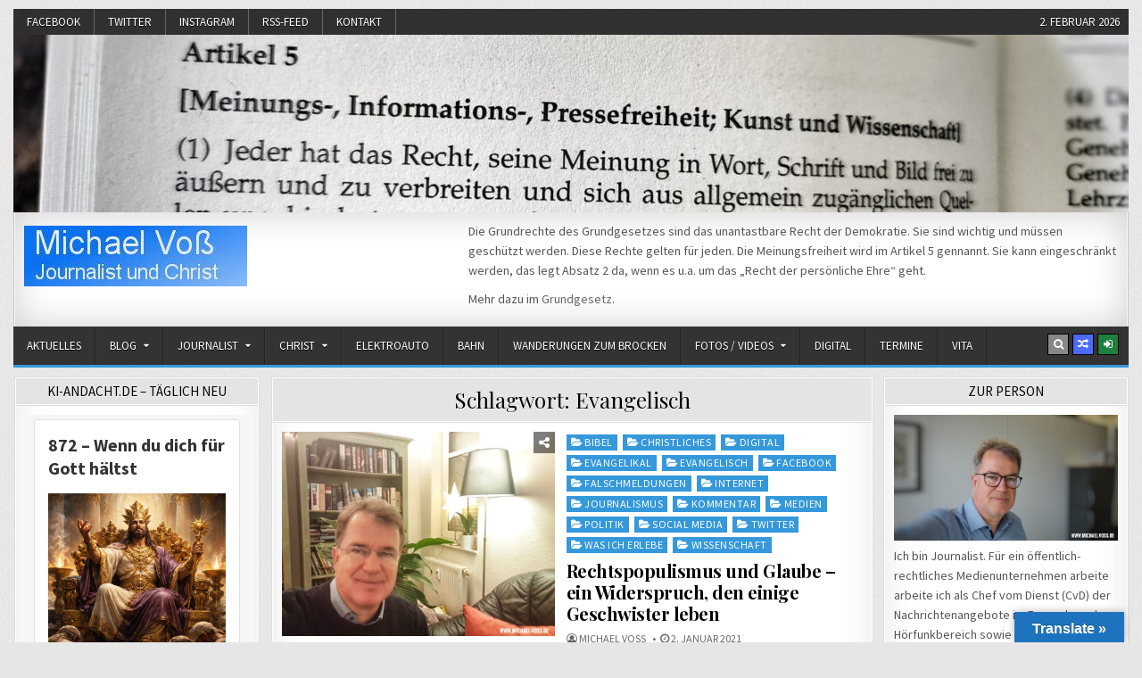

--- FILE ---
content_type: text/html; charset=UTF-8
request_url: https://michael-voss.eu/tag/evangelisch/
body_size: 120991
content:
<!DOCTYPE html>
<html lang="de">
<head>
<meta charset="UTF-8">
<meta name="viewport" content="width=device-width, initial-scale=1, maximum-scale=1">
<link rel="profile" href="http://gmpg.org/xfn/11">
<link rel="pingback" href="https://michael-voss.eu/xmlrpc.php">
<title>Evangelisch &#8211; Michael Voß</title>
<meta name='robots' content='max-image-preview:large' />
	<style>img:is([sizes="auto" i], [sizes^="auto," i]) { contain-intrinsic-size: 3000px 1500px }</style>
	<link rel='dns-prefetch' href='//translate.google.com' />
<link rel='dns-prefetch' href='//maxcdn.bootstrapcdn.com' />
<link rel='dns-prefetch' href='//fonts.googleapis.com' />
<link rel="alternate" type="application/rss+xml" title="Michael Voß &raquo; Feed" href="https://michael-voss.eu/feed/" />
<link rel="alternate" type="application/rss+xml" title="Michael Voß &raquo; Kommentar-Feed" href="https://michael-voss.eu/comments/feed/" />
<link rel="alternate" type="application/rss+xml" title="Michael Voß &raquo; Evangelisch Schlagwort-Feed" href="https://michael-voss.eu/tag/evangelisch/feed/" />
<script type="text/javascript">
/* <![CDATA[ */
window._wpemojiSettings = {"baseUrl":"https:\/\/s.w.org\/images\/core\/emoji\/16.0.1\/72x72\/","ext":".png","svgUrl":"https:\/\/s.w.org\/images\/core\/emoji\/16.0.1\/svg\/","svgExt":".svg","source":{"concatemoji":"https:\/\/michael-voss.eu\/wp-includes\/js\/wp-emoji-release.min.js?ver=6.8.2"}};
/*! This file is auto-generated */
!function(s,n){var o,i,e;function c(e){try{var t={supportTests:e,timestamp:(new Date).valueOf()};sessionStorage.setItem(o,JSON.stringify(t))}catch(e){}}function p(e,t,n){e.clearRect(0,0,e.canvas.width,e.canvas.height),e.fillText(t,0,0);var t=new Uint32Array(e.getImageData(0,0,e.canvas.width,e.canvas.height).data),a=(e.clearRect(0,0,e.canvas.width,e.canvas.height),e.fillText(n,0,0),new Uint32Array(e.getImageData(0,0,e.canvas.width,e.canvas.height).data));return t.every(function(e,t){return e===a[t]})}function u(e,t){e.clearRect(0,0,e.canvas.width,e.canvas.height),e.fillText(t,0,0);for(var n=e.getImageData(16,16,1,1),a=0;a<n.data.length;a++)if(0!==n.data[a])return!1;return!0}function f(e,t,n,a){switch(t){case"flag":return n(e,"\ud83c\udff3\ufe0f\u200d\u26a7\ufe0f","\ud83c\udff3\ufe0f\u200b\u26a7\ufe0f")?!1:!n(e,"\ud83c\udde8\ud83c\uddf6","\ud83c\udde8\u200b\ud83c\uddf6")&&!n(e,"\ud83c\udff4\udb40\udc67\udb40\udc62\udb40\udc65\udb40\udc6e\udb40\udc67\udb40\udc7f","\ud83c\udff4\u200b\udb40\udc67\u200b\udb40\udc62\u200b\udb40\udc65\u200b\udb40\udc6e\u200b\udb40\udc67\u200b\udb40\udc7f");case"emoji":return!a(e,"\ud83e\udedf")}return!1}function g(e,t,n,a){var r="undefined"!=typeof WorkerGlobalScope&&self instanceof WorkerGlobalScope?new OffscreenCanvas(300,150):s.createElement("canvas"),o=r.getContext("2d",{willReadFrequently:!0}),i=(o.textBaseline="top",o.font="600 32px Arial",{});return e.forEach(function(e){i[e]=t(o,e,n,a)}),i}function t(e){var t=s.createElement("script");t.src=e,t.defer=!0,s.head.appendChild(t)}"undefined"!=typeof Promise&&(o="wpEmojiSettingsSupports",i=["flag","emoji"],n.supports={everything:!0,everythingExceptFlag:!0},e=new Promise(function(e){s.addEventListener("DOMContentLoaded",e,{once:!0})}),new Promise(function(t){var n=function(){try{var e=JSON.parse(sessionStorage.getItem(o));if("object"==typeof e&&"number"==typeof e.timestamp&&(new Date).valueOf()<e.timestamp+604800&&"object"==typeof e.supportTests)return e.supportTests}catch(e){}return null}();if(!n){if("undefined"!=typeof Worker&&"undefined"!=typeof OffscreenCanvas&&"undefined"!=typeof URL&&URL.createObjectURL&&"undefined"!=typeof Blob)try{var e="postMessage("+g.toString()+"("+[JSON.stringify(i),f.toString(),p.toString(),u.toString()].join(",")+"));",a=new Blob([e],{type:"text/javascript"}),r=new Worker(URL.createObjectURL(a),{name:"wpTestEmojiSupports"});return void(r.onmessage=function(e){c(n=e.data),r.terminate(),t(n)})}catch(e){}c(n=g(i,f,p,u))}t(n)}).then(function(e){for(var t in e)n.supports[t]=e[t],n.supports.everything=n.supports.everything&&n.supports[t],"flag"!==t&&(n.supports.everythingExceptFlag=n.supports.everythingExceptFlag&&n.supports[t]);n.supports.everythingExceptFlag=n.supports.everythingExceptFlag&&!n.supports.flag,n.DOMReady=!1,n.readyCallback=function(){n.DOMReady=!0}}).then(function(){return e}).then(function(){var e;n.supports.everything||(n.readyCallback(),(e=n.source||{}).concatemoji?t(e.concatemoji):e.wpemoji&&e.twemoji&&(t(e.twemoji),t(e.wpemoji)))}))}((window,document),window._wpemojiSettings);
/* ]]> */
</script>
<link rel='stylesheet' id='dws_bootstrap-css' href='https://michael-voss.eu/wp-content/plugins/dw-shortcodes-bootstrap/assets/css/bootstrap.css?ver=6.8.2' type='text/css' media='all' />
<link rel='stylesheet' id='dws_shortcodes-css' href='https://michael-voss.eu/wp-content/plugins/dw-shortcodes-bootstrap/assets/css/shortcodes.css?ver=6.8.2' type='text/css' media='all' />
<link rel='stylesheet' id='sbi_styles-css' href='https://michael-voss.eu/wp-content/plugins/instagram-feed/css/sbi-styles.min.css?ver=6.9.1' type='text/css' media='all' />
<style id='wp-emoji-styles-inline-css' type='text/css'>

	img.wp-smiley, img.emoji {
		display: inline !important;
		border: none !important;
		box-shadow: none !important;
		height: 1em !important;
		width: 1em !important;
		margin: 0 0.07em !important;
		vertical-align: -0.1em !important;
		background: none !important;
		padding: 0 !important;
	}
</style>
<link rel='stylesheet' id='wp-block-library-css' href='https://michael-voss.eu/wp-includes/css/dist/block-library/style.min.css?ver=6.8.2' type='text/css' media='all' />
<style id='classic-theme-styles-inline-css' type='text/css'>
/*! This file is auto-generated */
.wp-block-button__link{color:#fff;background-color:#32373c;border-radius:9999px;box-shadow:none;text-decoration:none;padding:calc(.667em + 2px) calc(1.333em + 2px);font-size:1.125em}.wp-block-file__button{background:#32373c;color:#fff;text-decoration:none}
</style>
<style id='global-styles-inline-css' type='text/css'>
:root{--wp--preset--aspect-ratio--square: 1;--wp--preset--aspect-ratio--4-3: 4/3;--wp--preset--aspect-ratio--3-4: 3/4;--wp--preset--aspect-ratio--3-2: 3/2;--wp--preset--aspect-ratio--2-3: 2/3;--wp--preset--aspect-ratio--16-9: 16/9;--wp--preset--aspect-ratio--9-16: 9/16;--wp--preset--color--black: #000000;--wp--preset--color--cyan-bluish-gray: #abb8c3;--wp--preset--color--white: #ffffff;--wp--preset--color--pale-pink: #f78da7;--wp--preset--color--vivid-red: #cf2e2e;--wp--preset--color--luminous-vivid-orange: #ff6900;--wp--preset--color--luminous-vivid-amber: #fcb900;--wp--preset--color--light-green-cyan: #7bdcb5;--wp--preset--color--vivid-green-cyan: #00d084;--wp--preset--color--pale-cyan-blue: #8ed1fc;--wp--preset--color--vivid-cyan-blue: #0693e3;--wp--preset--color--vivid-purple: #9b51e0;--wp--preset--gradient--vivid-cyan-blue-to-vivid-purple: linear-gradient(135deg,rgba(6,147,227,1) 0%,rgb(155,81,224) 100%);--wp--preset--gradient--light-green-cyan-to-vivid-green-cyan: linear-gradient(135deg,rgb(122,220,180) 0%,rgb(0,208,130) 100%);--wp--preset--gradient--luminous-vivid-amber-to-luminous-vivid-orange: linear-gradient(135deg,rgba(252,185,0,1) 0%,rgba(255,105,0,1) 100%);--wp--preset--gradient--luminous-vivid-orange-to-vivid-red: linear-gradient(135deg,rgba(255,105,0,1) 0%,rgb(207,46,46) 100%);--wp--preset--gradient--very-light-gray-to-cyan-bluish-gray: linear-gradient(135deg,rgb(238,238,238) 0%,rgb(169,184,195) 100%);--wp--preset--gradient--cool-to-warm-spectrum: linear-gradient(135deg,rgb(74,234,220) 0%,rgb(151,120,209) 20%,rgb(207,42,186) 40%,rgb(238,44,130) 60%,rgb(251,105,98) 80%,rgb(254,248,76) 100%);--wp--preset--gradient--blush-light-purple: linear-gradient(135deg,rgb(255,206,236) 0%,rgb(152,150,240) 100%);--wp--preset--gradient--blush-bordeaux: linear-gradient(135deg,rgb(254,205,165) 0%,rgb(254,45,45) 50%,rgb(107,0,62) 100%);--wp--preset--gradient--luminous-dusk: linear-gradient(135deg,rgb(255,203,112) 0%,rgb(199,81,192) 50%,rgb(65,88,208) 100%);--wp--preset--gradient--pale-ocean: linear-gradient(135deg,rgb(255,245,203) 0%,rgb(182,227,212) 50%,rgb(51,167,181) 100%);--wp--preset--gradient--electric-grass: linear-gradient(135deg,rgb(202,248,128) 0%,rgb(113,206,126) 100%);--wp--preset--gradient--midnight: linear-gradient(135deg,rgb(2,3,129) 0%,rgb(40,116,252) 100%);--wp--preset--font-size--small: 13px;--wp--preset--font-size--medium: 20px;--wp--preset--font-size--large: 36px;--wp--preset--font-size--x-large: 42px;--wp--preset--spacing--20: 0.44rem;--wp--preset--spacing--30: 0.67rem;--wp--preset--spacing--40: 1rem;--wp--preset--spacing--50: 1.5rem;--wp--preset--spacing--60: 2.25rem;--wp--preset--spacing--70: 3.38rem;--wp--preset--spacing--80: 5.06rem;--wp--preset--shadow--natural: 6px 6px 9px rgba(0, 0, 0, 0.2);--wp--preset--shadow--deep: 12px 12px 50px rgba(0, 0, 0, 0.4);--wp--preset--shadow--sharp: 6px 6px 0px rgba(0, 0, 0, 0.2);--wp--preset--shadow--outlined: 6px 6px 0px -3px rgba(255, 255, 255, 1), 6px 6px rgba(0, 0, 0, 1);--wp--preset--shadow--crisp: 6px 6px 0px rgba(0, 0, 0, 1);}:where(.is-layout-flex){gap: 0.5em;}:where(.is-layout-grid){gap: 0.5em;}body .is-layout-flex{display: flex;}.is-layout-flex{flex-wrap: wrap;align-items: center;}.is-layout-flex > :is(*, div){margin: 0;}body .is-layout-grid{display: grid;}.is-layout-grid > :is(*, div){margin: 0;}:where(.wp-block-columns.is-layout-flex){gap: 2em;}:where(.wp-block-columns.is-layout-grid){gap: 2em;}:where(.wp-block-post-template.is-layout-flex){gap: 1.25em;}:where(.wp-block-post-template.is-layout-grid){gap: 1.25em;}.has-black-color{color: var(--wp--preset--color--black) !important;}.has-cyan-bluish-gray-color{color: var(--wp--preset--color--cyan-bluish-gray) !important;}.has-white-color{color: var(--wp--preset--color--white) !important;}.has-pale-pink-color{color: var(--wp--preset--color--pale-pink) !important;}.has-vivid-red-color{color: var(--wp--preset--color--vivid-red) !important;}.has-luminous-vivid-orange-color{color: var(--wp--preset--color--luminous-vivid-orange) !important;}.has-luminous-vivid-amber-color{color: var(--wp--preset--color--luminous-vivid-amber) !important;}.has-light-green-cyan-color{color: var(--wp--preset--color--light-green-cyan) !important;}.has-vivid-green-cyan-color{color: var(--wp--preset--color--vivid-green-cyan) !important;}.has-pale-cyan-blue-color{color: var(--wp--preset--color--pale-cyan-blue) !important;}.has-vivid-cyan-blue-color{color: var(--wp--preset--color--vivid-cyan-blue) !important;}.has-vivid-purple-color{color: var(--wp--preset--color--vivid-purple) !important;}.has-black-background-color{background-color: var(--wp--preset--color--black) !important;}.has-cyan-bluish-gray-background-color{background-color: var(--wp--preset--color--cyan-bluish-gray) !important;}.has-white-background-color{background-color: var(--wp--preset--color--white) !important;}.has-pale-pink-background-color{background-color: var(--wp--preset--color--pale-pink) !important;}.has-vivid-red-background-color{background-color: var(--wp--preset--color--vivid-red) !important;}.has-luminous-vivid-orange-background-color{background-color: var(--wp--preset--color--luminous-vivid-orange) !important;}.has-luminous-vivid-amber-background-color{background-color: var(--wp--preset--color--luminous-vivid-amber) !important;}.has-light-green-cyan-background-color{background-color: var(--wp--preset--color--light-green-cyan) !important;}.has-vivid-green-cyan-background-color{background-color: var(--wp--preset--color--vivid-green-cyan) !important;}.has-pale-cyan-blue-background-color{background-color: var(--wp--preset--color--pale-cyan-blue) !important;}.has-vivid-cyan-blue-background-color{background-color: var(--wp--preset--color--vivid-cyan-blue) !important;}.has-vivid-purple-background-color{background-color: var(--wp--preset--color--vivid-purple) !important;}.has-black-border-color{border-color: var(--wp--preset--color--black) !important;}.has-cyan-bluish-gray-border-color{border-color: var(--wp--preset--color--cyan-bluish-gray) !important;}.has-white-border-color{border-color: var(--wp--preset--color--white) !important;}.has-pale-pink-border-color{border-color: var(--wp--preset--color--pale-pink) !important;}.has-vivid-red-border-color{border-color: var(--wp--preset--color--vivid-red) !important;}.has-luminous-vivid-orange-border-color{border-color: var(--wp--preset--color--luminous-vivid-orange) !important;}.has-luminous-vivid-amber-border-color{border-color: var(--wp--preset--color--luminous-vivid-amber) !important;}.has-light-green-cyan-border-color{border-color: var(--wp--preset--color--light-green-cyan) !important;}.has-vivid-green-cyan-border-color{border-color: var(--wp--preset--color--vivid-green-cyan) !important;}.has-pale-cyan-blue-border-color{border-color: var(--wp--preset--color--pale-cyan-blue) !important;}.has-vivid-cyan-blue-border-color{border-color: var(--wp--preset--color--vivid-cyan-blue) !important;}.has-vivid-purple-border-color{border-color: var(--wp--preset--color--vivid-purple) !important;}.has-vivid-cyan-blue-to-vivid-purple-gradient-background{background: var(--wp--preset--gradient--vivid-cyan-blue-to-vivid-purple) !important;}.has-light-green-cyan-to-vivid-green-cyan-gradient-background{background: var(--wp--preset--gradient--light-green-cyan-to-vivid-green-cyan) !important;}.has-luminous-vivid-amber-to-luminous-vivid-orange-gradient-background{background: var(--wp--preset--gradient--luminous-vivid-amber-to-luminous-vivid-orange) !important;}.has-luminous-vivid-orange-to-vivid-red-gradient-background{background: var(--wp--preset--gradient--luminous-vivid-orange-to-vivid-red) !important;}.has-very-light-gray-to-cyan-bluish-gray-gradient-background{background: var(--wp--preset--gradient--very-light-gray-to-cyan-bluish-gray) !important;}.has-cool-to-warm-spectrum-gradient-background{background: var(--wp--preset--gradient--cool-to-warm-spectrum) !important;}.has-blush-light-purple-gradient-background{background: var(--wp--preset--gradient--blush-light-purple) !important;}.has-blush-bordeaux-gradient-background{background: var(--wp--preset--gradient--blush-bordeaux) !important;}.has-luminous-dusk-gradient-background{background: var(--wp--preset--gradient--luminous-dusk) !important;}.has-pale-ocean-gradient-background{background: var(--wp--preset--gradient--pale-ocean) !important;}.has-electric-grass-gradient-background{background: var(--wp--preset--gradient--electric-grass) !important;}.has-midnight-gradient-background{background: var(--wp--preset--gradient--midnight) !important;}.has-small-font-size{font-size: var(--wp--preset--font-size--small) !important;}.has-medium-font-size{font-size: var(--wp--preset--font-size--medium) !important;}.has-large-font-size{font-size: var(--wp--preset--font-size--large) !important;}.has-x-large-font-size{font-size: var(--wp--preset--font-size--x-large) !important;}
:where(.wp-block-post-template.is-layout-flex){gap: 1.25em;}:where(.wp-block-post-template.is-layout-grid){gap: 1.25em;}
:where(.wp-block-columns.is-layout-flex){gap: 2em;}:where(.wp-block-columns.is-layout-grid){gap: 2em;}
:root :where(.wp-block-pullquote){font-size: 1.5em;line-height: 1.6;}
</style>
<link rel='stylesheet' id='google-language-translator-css' href='https://michael-voss.eu/wp-content/plugins/google-language-translator/css/style.css?ver=6.0.20' type='text/css' media='' />
<link rel='stylesheet' id='glt-toolbar-styles-css' href='https://michael-voss.eu/wp-content/plugins/google-language-translator/css/toolbar.css?ver=6.0.20' type='text/css' media='' />
<link rel='stylesheet' id='post-timeline-blocks-style-css' href='https://michael-voss.eu/wp-content/plugins/post-timeline/admin/blocks/assets/blocks-style.css?ver=2.3.12' type='text/css' media='all' />
<link rel='stylesheet' id='post-timeline-bootstrap-css' href='https://michael-voss.eu/wp-content/plugins/post-timeline/public/css/bootstrap.min.css?ver=2.3.12' type='text/css' media='all' />
<link rel='stylesheet' id='cff-css' href='https://michael-voss.eu/wp-content/plugins/custom-facebook-feed/assets/css/cff-style.min.css?ver=4.3.2' type='text/css' media='all' />
<link rel='stylesheet' id='sb-font-awesome-css' href='https://maxcdn.bootstrapcdn.com/font-awesome/4.7.0/css/font-awesome.min.css?ver=6.8.2' type='text/css' media='all' />
<link rel='stylesheet' id='rapidwp-maincss-css' href='https://michael-voss.eu/wp-content/themes/rapidwp-pro/style.css' type='text/css' media='all' />
<link rel='stylesheet' id='font-awesome-css' href='https://michael-voss.eu/wp-content/themes/rapidwp-pro/assets/css/font-awesome.min.css' type='text/css' media='all' />
<link rel='stylesheet' id='rapidwp-webfont-css' href='//fonts.googleapis.com/css?family=Playfair+Display:400,400i,700,700i|Domine:400,700|Oswald:400,700&#038;subset=latin' type='text/css' media='all' />
<link rel='stylesheet' id='owl-carousel-css' href='https://michael-voss.eu/wp-content/themes/rapidwp-pro/assets/css/owl.carousel.min.css' type='text/css' media='all' />
<link rel='stylesheet' id='rapidwp-customfont-css' href='//fonts.googleapis.com/css?family=Source+Sans+Pro:400,400i,700,700i&#038;subset=latin' type='text/css' media='all' />
<script type="text/javascript" src="https://michael-voss.eu/wp-includes/js/jquery/jquery.min.js?ver=3.7.1" id="jquery-core-js"></script>
<script type="text/javascript" src="https://michael-voss.eu/wp-includes/js/jquery/jquery-migrate.min.js?ver=3.4.1" id="jquery-migrate-js"></script>
<script type="text/javascript" src="https://michael-voss.eu/wp-content/plugins/dw-shortcodes-bootstrap/assets/js/bootstrap.js?ver=6.8.2" id="dws_bootstrap-js"></script>
<script type="text/javascript" src="https://michael-voss.eu/wp-content/plugins/easy-twitter-feeds/assets/js/widget.js?ver=1.2.11" id="widget-js-js"></script>
<!--[if lt IE 9]>
<script type="text/javascript" src="https://michael-voss.eu/wp-content/themes/rapidwp-pro/assets/js/html5shiv.min.js" id="html5shiv-js"></script>
<![endif]-->
<!--[if lt IE 9]>
<script type="text/javascript" src="https://michael-voss.eu/wp-content/themes/rapidwp-pro/assets/js/respond.min.js" id="respond-js"></script>
<![endif]-->
<link rel="https://api.w.org/" href="https://michael-voss.eu/wp-json/" /><link rel="alternate" title="JSON" type="application/json" href="https://michael-voss.eu/wp-json/wp/v2/tags/2062" /><link rel="EditURI" type="application/rsd+xml" title="RSD" href="https://michael-voss.eu/xmlrpc.php?rsd" />
<meta name="generator" content="WordPress 6.8.2" />
<style>.cpm-map img{ max-width: none !important;box-shadow:none !important;}</style><style>#google_language_translator a{display:none!important;}div.skiptranslate.goog-te-gadget{display:inline!important;}.goog-te-gadget{color:transparent!important;}.goog-te-gadget{font-size:0px!important;}.goog-branding{display:none;}.goog-tooltip{display: none!important;}.goog-tooltip:hover{display: none!important;}.goog-text-highlight{background-color:transparent!important;border:none!important;box-shadow:none!important;}#google_language_translator{display:none;}#google_language_translator select.goog-te-combo{color:#32373c;}div.skiptranslate{display:none!important;}body{top:0px!important;}#goog-gt-{display:none!important;}font font{background-color:transparent!important;box-shadow:none!important;position:initial!important;}#glt-translate-trigger > span{color:#ffffff;}#glt-translate-trigger{background:#1e73be;}.goog-te-gadget .goog-te-combo{width:100%;}</style>    <style type="text/css">
    body{font-family:'Source Sans Pro';font-size:14px;}

    h1{}
    h2{}
    h3{}
    h4{}
    h5{}
    h6{}
    h1,h2,h3,h4,h5,h6{font-family:'Source Sans Pro';}

    .rapidwp-secondary-nav-menu a,.rapidwp-header-date{font-family:'Source Sans Pro';}

    .rapidwp-site-title{font-family:'Source Sans Pro';}
    .rapidwp-site-description{font-family:'Source Sans Pro';}

    .rapidwp-nav-primary-menu a{font-family:'Source Sans Pro';}

    .rapidwp-trending-news{}

    .entry-title{}

    .rapidwp-posts .rapidwp-posts-heading,.rapidwp-sidebar-widget-areas .widget .rapidwp-widget-title,.rapidwp-featured-posts-area .widget .rapidwp-widget-title{font-family:'Source Sans Pro';}

    #rapidwp-footer-blocks .widget .rapidwp-widget-title{font-family:'Source Sans Pro';}

    .rapidwp-fp01-post .rapidwp-fp01-post-title,.rapidwp-fp02-post .rapidwp-fp02-post-title,.rapidwp-fp07-post .rapidwp-fp07-post-title,.rapidwp-fp10-post .rapidwp-fp10-post-title,.rapidwp-fp11-post .rapidwp-fp11-post-title,.rapidwp-fp12-post .rapidwp-fp12-post-title,.rapidwp-fp13-post .rapidwp-fp13-post-title,.rapidwp-fp14-post .rapidwp-fp14-post-title,.rapidwp-fp15-post .rapidwp-fp15-post-title,.rapidwp-fp16-post .rapidwp-fp16-post-title{font-family:'Source Sans Pro';}

    .rapidwp-related-posts-wrap h4,.rapidwp-fp02-posts-left .rapidwp-fp02-post .rapidwp-fp02-post-title,.rapidwp-fp03-post .rapidwp-fp03-post-title,.rapidwp-fp04-post .rapidwp-fp04-post-title,.rapidwp-fp05-post .rapidwp-fp05-post-title,.rapidwp-fp06-post .rapidwp-fp06-post-title,.rapidwp-fp08-post .rapidwp-fp08-post-title,.rapidwp-fp09-post .rapidwp-fp09-post-title,.rapidwp-fp11-post:first-child .rapidwp-fp11-post-title,.rapidwp-fp12-posts-left .rapidwp-fp12-post .rapidwp-fp12-post-title,.rapidwp-fp14-post:first-child .rapidwp-fp14-post-title,.rapidwp-fp15-post:first-child .rapidwp-fp15-post-title,.rapidwp-fp17-post .rapidwp-fp17-post-title,.rapidwp-carousel-title{}

    .rapidwp-fp02-post-categories a,.rapidwp-fp03-post-categories a,.rapidwp-fp04-post-categories a,.rapidwp-fp05-post-categories a,.rapidwp-fp06-post-categories a,.rapidwp-fp08-post-categories a,.rapidwp-fp09-post-categories a,.rapidwp-fp11-post-categories a,.rapidwp-fp12-post-categories a,.rapidwp-fp13-post-categories a,.rapidwp-fp14-post-categories a,.rapidwp-fp15-post-categories a,.rapidwp-fp16-post-categories a,.rapidwp-fp17-post-categories a,.rapidwp-carousel-post-categories a{font-family:'Source Sans Pro';}

    .rapidwp-entry-meta-single,.rapidwp-fp01-post-footer,.rapidwp-fp02-post-footer,.rapidwp-fp03-post-footer,.rapidwp-fp04-post-footer,.rapidwp-fp05-post-footer,.rapidwp-fp06-post-footer,.rapidwp-fp07-post-footer,.rapidwp-fp08-post-footer,.rapidwp-fp09-post-footer,.rapidwp-fp10-post-footer,.rapidwp-fp11-post-footer,.rapidwp-fp12-post-footer,.rapidwp-fp13-post-footer,.rapidwp-fp14-post-footer,.rapidwp-fp15-post-footer,.rapidwp-fp16-post-footer,.rapidwp-fp17-post-footer,.rapidwp-carousel-post-footer{font-family:'Source Sans Pro';}

    .rapidwp-fp02-post-read-more,.rapidwp-fp03-post-read-more,.rapidwp-fp04-post-read-more,.rapidwp-fp05-post-read-more,.rapidwp-fp06-post-read-more,.rapidwp-fp08-post-read-more,.rapidwp-fp11-post-read-more,.rapidwp-fp12-post-read-more,.rapidwp-fp13-post-read-more,.rapidwp-fp14-post-read-more,.rapidwp-fp15-post-read-more,.rapidwp-carousel-post-read-more{font-family:'Source Sans Pro';}

    .widget_tag_cloud a{font-family:'Source Sans Pro' !important;}
    </style>
        <style type="text/css">
        
                        
                
                                
            
                                            
        
                            
                        
        
    
    
        
                
        
        
        
                
                    
        
                
                                    
            
            </style>
        <style type="text/css">
            .rapidwp-site-title, .rapidwp-site-description {position: absolute;clip: rect(1px, 1px, 1px, 1px);}
        </style>
    <style type="text/css" id="custom-background-css">
body.custom-background { background-image: url("https://michael-voss.eu/wp-content/themes/rapidwp-pro/assets/images/background.gif"); background-position: left top; background-size: auto; background-repeat: repeat; background-attachment: fixed; }
</style>
	<link rel="icon" href="https://michael-voss.eu/wp-content/uploads/2017/05/cropped-cropped-20170503_MV_MDR_Aktuell_FS_5-32x32.png" sizes="32x32" />
<link rel="icon" href="https://michael-voss.eu/wp-content/uploads/2017/05/cropped-cropped-20170503_MV_MDR_Aktuell_FS_5-192x192.png" sizes="192x192" />
<link rel="apple-touch-icon" href="https://michael-voss.eu/wp-content/uploads/2017/05/cropped-cropped-20170503_MV_MDR_Aktuell_FS_5-180x180.png" />
<meta name="msapplication-TileImage" content="https://michael-voss.eu/wp-content/uploads/2017/05/cropped-cropped-20170503_MV_MDR_Aktuell_FS_5-270x270.png" />
</head>

<body class="archive tag tag-evangelisch tag-2062 custom-background wp-custom-logo wp-theme-rapidwp-pro rapidwp-animated rapidwp-fadein rapidwp-group-blog rapidwp-header-image-active rapidwp-custom-logo-active rapidwp-header-banner rapidwp-primary-menu-active rapidwp-secondary-menu-active" id="rapidwp-site-body" itemscope="itemscope" itemtype="http://schema.org/WebPage">

<div class="rapidwp-container rapidwp-secondary-menu-container clearfix">
<div class="rapidwp-outer-wrapper">
<div class="rapidwp-secondary-menu-container-inside clearfix">
<nav class="rapidwp-nav-secondary" id="rapidwp-secondary-navigation" itemscope="itemscope" itemtype="http://schema.org/SiteNavigationElement" role="navigation">
<div class="menu-socialmedia-container"><ul id="rapidwp-menu-secondary-navigation" class="rapidwp-secondary-nav-menu rapidwp-menu-secondary"><li id="menu-item-15080" class="menu-item menu-item-type-custom menu-item-object-custom menu-item-15080"><a href="https://www.facebook.com/Voss.Michael">Facebook</a></li>
<li id="menu-item-15081" class="menu-item menu-item-type-custom menu-item-object-custom menu-item-15081"><a href="https://twitter.com/michael_voss">Twitter</a></li>
<li id="menu-item-15098" class="menu-item menu-item-type-custom menu-item-object-custom menu-item-15098"><a href="https://www.instagram.com/vossmichael/?hl=de">Instagram</a></li>
<li id="menu-item-42507" class="menu-item menu-item-type-custom menu-item-object-custom menu-item-42507"><a href="http://michael-voss.de/feed/">RSS-Feed</a></li>
<li id="menu-item-51515" class="menu-item menu-item-type-post_type menu-item-object-page menu-item-51515"><a href="https://michael-voss.eu/impressum/kontakt-2/">Kontakt</a></li>
</ul></div><div class="rapidwp-header-date">2. Februar 2026</div></nav>
</div>
</div>
</div>

<div class="rapidwp-outer-wrapper">


<div class="rapidwp-container" id="rapidwp-header" itemscope="itemscope" itemtype="http://schema.org/WPHeader" role="banner">
<div class="rapidwp-head-content clearfix" id="rapidwp-head-content">

<div class="rapidwp-header-image clearfix">
<a href="https://michael-voss.eu/" rel="home" class="rapidwp-header-img-link">
    <img src="https://michael-voss.eu/wp-content/uploads/2023/07/cropped-20230702_133634_gg5-scaled-1.jpeg" width="1250" height="199" alt="" class="rapidwp-header-img"/>
</a>
</div>

<div class="rapidwp-header-inside clearfix">
<div class="rapidwp-header-inside-content clearfix">

<div class="rapidwp-logo">
    <div class="site-branding">
    <a href="https://michael-voss.eu/" rel="home" class="rapidwp-logo-img-link">
        <img src="https://michael-voss.eu/wp-content/uploads/2019/01/cropped-cropped-logo-mv-1.jpg" alt="" class="rapidwp-logo-img"/>
    </a>
    <div class="rapidwp-custom-logo-info">            <p class="rapidwp-site-title"><a href="https://michael-voss.eu/" rel="home">Michael Voß</a></p>
            <p class="rapidwp-site-description"><span>Journalist und Christ</span></p>
    </div>
    </div>
</div>

<div class="rapidwp-header-ad">
<div id="text-19" class="rapidwp-header-widget widget widget_text">			<div class="textwidget"><p>Die Grundrechte des Grundgesetzes sind das unantastbare Recht der Demokratie. Sie sind wichtig und müssen geschützt werden. Diese Rechte gelten für jeden. Die Meinungsfreiheit wird im Artikel 5 gennannt. Sie kann eingeschränkt werden, das legt Absatz 2 da, wenn es u.a. um das &#8222;Recht der persönliche Ehre&#8220; geht.</p>
<p>Mehr dazu im <a href="https://www.gesetze-im-internet.de/gg/art_5.html" target="_blank" rel="noopener">Grundgesetz</a>.</p>
</div>
		</div></div>


</div>
</div>

</div><!--/#rapidwp-head-content -->
</div><!--/#rapidwp-header -->


</div>

<div class="rapidwp-container rapidwp-primary-menu-container clearfix">
<div class="rapidwp-outer-wrapper">
<div class="rapidwp-primary-menu-container-inside clearfix">

<nav class="rapidwp-nav-primary" id="rapidwp-primary-navigation" itemscope="itemscope" itemtype="http://schema.org/SiteNavigationElement" role="navigation">
<div class="menu-aktuell-container"><ul id="rapidwp-menu-primary-navigation" class="rapidwp-nav-primary-menu rapidwp-menu-primary"><li id="menu-item-15342" class="menu-item menu-item-type-post_type menu-item-object-page menu-item-home menu-item-15342"><a href="https://michael-voss.eu/">Aktuelles</a></li>
<li id="menu-item-15238" class="menu-item menu-item-type-post_type menu-item-object-page menu-item-has-children menu-item-15238"><a href="https://michael-voss.eu/blog/">Blog</a>
<ul class="sub-menu">
	<li id="menu-item-50407" class="menu-item menu-item-type-post_type menu-item-object-page menu-item-50407"><a href="https://michael-voss.eu/blog/zuhause/">Zuhause – stay at home</a></li>
	<li id="menu-item-20671" class="menu-item menu-item-type-post_type menu-item-object-page menu-item-20671"><a href="https://michael-voss.eu/blog/pressereaktionen/">Medienecho</a></li>
	<li id="menu-item-15959" class="menu-item menu-item-type-post_type menu-item-object-page menu-item-15959"><a href="https://michael-voss.eu/blog/servicewueste-deutschland/">Servicewüste Deutschland</a></li>
</ul>
</li>
<li id="menu-item-50247" class="menu-item menu-item-type-post_type menu-item-object-page menu-item-has-children menu-item-50247"><a href="https://michael-voss.eu/journalist/">Journalist</a>
<ul class="sub-menu">
	<li id="menu-item-15119" class="menu-item menu-item-type-post_type menu-item-object-page menu-item-has-children menu-item-15119"><a href="https://michael-voss.eu/journalist/eigene-beitraege/">Meine Beiträge bei MDR Aktuell</a>
	<ul class="sub-menu">
		<li id="menu-item-32974" class="menu-item menu-item-type-post_type menu-item-object-page menu-item-32974"><a href="https://michael-voss.eu/journalist/unterwegs-auf-der-ifa/">Unterwegs auf der Funkausstellung in Berlin</a></li>
		<li id="menu-item-45745" class="menu-item menu-item-type-post_type menu-item-object-page menu-item-45745"><a href="https://michael-voss.eu/journalist/interview-der-woche-bei-mdr-aktuell/">Interview der Woche bei MDR Aktuell</a></li>
		<li id="menu-item-52507" class="menu-item menu-item-type-post_type menu-item-object-page menu-item-has-children menu-item-52507"><a href="https://michael-voss.eu/journalist/rc3/">Unterwegs auf dem größten europäischen Hackerkongress rC3</a>
		<ul class="sub-menu">
			<li id="menu-item-49473" class="menu-item menu-item-type-post_type menu-item-object-page menu-item-49473"><a href="https://michael-voss.eu/journalist/der-kongress-des-chaos-computer-clubs-in-leipzig/">Für den ARD-Hörfunk unterwegs auf dem Chaos Communication Congress 2019 in Leipzig</a></li>
			<li id="menu-item-21173" class="menu-item menu-item-type-post_type menu-item-object-page menu-item-21173"><a href="https://michael-voss.eu/journalist/der-kongress-des-chaos-computer-clubs-in-leipzig/34c3-der-kongress-des-chaos-computer-clubs-in-leipzig/">#34C3 – der Kongress des Chaos Computer Clubs in Leipzig</a></li>
		</ul>
</li>
		<li id="menu-item-15155" class="menu-item menu-item-type-post_type menu-item-object-page menu-item-15155"><a href="https://michael-voss.eu/journalist/balkanroute/">Unterwegs auf der Balkanroute (2016)</a></li>
		<li id="menu-item-15135" class="menu-item menu-item-type-post_type menu-item-object-page menu-item-15135"><a href="https://michael-voss.eu/journalist/serie-reparationen-nach-dem-zweiten-weltkrieg/">Serie “Reparationen nach dem Zweiten Weltkrieg”</a></li>
		<li id="menu-item-15199" class="menu-item menu-item-type-post_type menu-item-object-page menu-item-15199"><a href="https://michael-voss.eu/journalist/aufstand-am-17-juni-1953-in-der-ddr-zeitzeugen-und-erinnerungen/">Aufstand am 17. Juni 1953 in der DDR – Zeitzeugen und Erinnerungen</a></li>
	</ul>
</li>
	<li id="menu-item-43144" class="menu-item menu-item-type-post_type menu-item-object-page menu-item-43144"><a href="https://michael-voss.eu/journalist/journalismus/">Journalismus</a></li>
	<li id="menu-item-22645" class="menu-item menu-item-type-post_type menu-item-object-page menu-item-22645"><a href="https://michael-voss.eu/journalist/mach-den-quellencheck/">Mach den Quellencheck!</a></li>
</ul>
</li>
<li id="menu-item-15209" class="menu-item menu-item-type-post_type menu-item-object-page menu-item-has-children menu-item-15209"><a href="https://michael-voss.eu/christliches/">Christ</a>
<ul class="sub-menu">
	<li id="menu-item-19646" class="menu-item menu-item-type-post_type menu-item-object-page menu-item-has-children menu-item-19646"><a href="https://michael-voss.eu/christliches/mein-engagement-im-christlichen-medienverbund-kep-e-v/">Mein Engagement in der Christlichen Medieninitiative pro e.V.</a>
	<ul class="sub-menu">
		<li id="menu-item-49308" class="menu-item menu-item-type-post_type menu-item-object-page menu-item-49308"><a href="https://michael-voss.eu/christliches/mein-engagement-im-christlichen-medienverbund-kep-e-v/christlicher-medienpreis-goldener-kompass-2019/">Christlicher Medienpreis Goldener Kompass 2019</a></li>
	</ul>
</li>
	<li id="menu-item-33678" class="menu-item menu-item-type-post_type menu-item-object-page menu-item-has-children menu-item-33678"><a href="https://michael-voss.eu/christliches/geistbewegt-ein-christliches-traditionsblatt-der-pfingstbewegung-geht/">GEISTbewegt! – ein christliches Traditionsblatt der Pfingstbewegung geht</a>
	<ul class="sub-menu">
		<li id="menu-item-34053" class="menu-item menu-item-type-post_type menu-item-object-page menu-item-34053"><a href="https://michael-voss.eu/christliches/geistbewegt-ein-christliches-traditionsblatt-der-pfingstbewegung-geht/erinnerungen-an-geistbewegt/">GEISTbewegt! – mein Abschiedsfotoalbum</a></li>
		<li id="menu-item-34095" class="menu-item menu-item-type-post_type menu-item-object-page menu-item-34095"><a href="https://michael-voss.eu/christliches/geistbewegt-ein-christliches-traditionsblatt-der-pfingstbewegung-geht/geistbewegt-meine-kritik-am-aus/">GEISTbewegt! – meine Kritik am Aus</a></li>
		<li id="menu-item-34096" class="menu-item menu-item-type-post_type menu-item-object-page menu-item-34096"><a href="https://michael-voss.eu/christliches/geistbewegt-ein-christliches-traditionsblatt-der-pfingstbewegung-geht/geschichte-von-geistbewegt/">GEISTbewegt! – historischer Rückblick</a></li>
		<li id="menu-item-34038" class="menu-item menu-item-type-post_type menu-item-object-page menu-item-34038"><a href="https://michael-voss.eu/christliches/geistbewegt-ein-christliches-traditionsblatt-der-pfingstbewegung-geht/geistbewegt-die-titelseiten/">GEISTbewegt! – die Titelseiten</a></li>
		<li id="menu-item-34068" class="menu-item menu-item-type-post_type menu-item-object-page menu-item-34068"><a href="https://michael-voss.eu/christliches/geistbewegt-ein-christliches-traditionsblatt-der-pfingstbewegung-geht/geistbewegt-homepage-im-wandel-der-zeit/">GEISTbewegt! – Homepage im Wandel der Zeit</a></li>
		<li id="menu-item-34174" class="menu-item menu-item-type-post_type menu-item-object-page menu-item-34174"><a href="https://michael-voss.eu/christliches/geistbewegt-ein-christliches-traditionsblatt-der-pfingstbewegung-geht/geistbewegt-angebote-in-den-sozialen-medien/">GEISTbewegt! – Angebote in den Sozialen Medien</a></li>
		<li id="menu-item-34140" class="menu-item menu-item-type-post_type menu-item-object-page menu-item-34140"><a href="https://michael-voss.eu/christliches/geistbewegt-ein-christliches-traditionsblatt-der-pfingstbewegung-geht/geistbewegt-redaktionsleiter-chefredakteure-und-chefredaktore/">GEISTbewegt! – Redaktionsleiter, Chefredakteure und Chefredaktore</a></li>
		<li id="menu-item-34236" class="menu-item menu-item-type-post_type menu-item-object-page menu-item-34236"><a href="https://michael-voss.eu/christliches/geistbewegt-ein-christliches-traditionsblatt-der-pfingstbewegung-geht/geistbewegt-weiterfuehrende-links/">GEISTbewegt! – weiterführende Links</a></li>
	</ul>
</li>
	<li id="menu-item-33137" class="menu-item menu-item-type-post_type menu-item-object-post menu-item-33137"><a href="https://michael-voss.eu/quer-durch-berlin-der-marsch-fuer-das-leben-setzt-sich-gegen-abtreibungen-ein/">Marsch für das Leben 2018</a></li>
	<li id="menu-item-24360" class="menu-item menu-item-type-post_type menu-item-object-page menu-item-24360"><a href="https://michael-voss.eu/christliches/pro-christ-live-aus-leipzig/">Pro Christ live aus Leipzig</a></li>
	<li id="menu-item-21939" class="menu-item menu-item-type-post_type menu-item-object-page menu-item-21939"><a href="https://michael-voss.eu/christliches/unterwegs-auf-dem-christlichen-medienkongress/">Unterwegs auf dem Christlichen Medienkongress</a></li>
</ul>
</li>
<li id="menu-item-51516" class="menu-item menu-item-type-custom menu-item-object-custom menu-item-51516"><a href="http://www.e-verkehr.de">Elektroauto</a></li>
<li id="menu-item-35655" class="menu-item menu-item-type-post_type menu-item-object-page menu-item-35655"><a href="https://michael-voss.eu/bahn/">Bahn</a></li>
<li id="menu-item-41825" class="menu-item menu-item-type-post_type menu-item-object-page menu-item-41825"><a href="https://michael-voss.eu/wanderungen-zum-brocken/">Wanderungen zum Brocken</a></li>
<li id="menu-item-15225" class="menu-item menu-item-type-post_type menu-item-object-page menu-item-has-children menu-item-15225"><a href="https://michael-voss.eu/fotos-videos/">Fotos / Videos</a>
<ul class="sub-menu">
	<li id="menu-item-15241" class="menu-item menu-item-type-post_type menu-item-object-page menu-item-has-children menu-item-15241"><a href="https://michael-voss.eu/fotos-videos/instagram/">Fotos</a>
	<ul class="sub-menu">
		<li id="menu-item-16546" class="menu-item menu-item-type-post_type menu-item-object-page menu-item-16546"><a href="https://michael-voss.eu/fotos-videos/instagram/urlaub-auf-teneriffa-2017/">Teneriffa 2017</a></li>
		<li id="menu-item-15243" class="menu-item menu-item-type-post_type menu-item-object-page menu-item-has-children menu-item-15243"><a href="https://michael-voss.eu/fotos-videos/instagram/israel-2016/">Israel 2016</a>
		<ul class="sub-menu">
			<li id="menu-item-15244" class="menu-item menu-item-type-post_type menu-item-object-page menu-item-15244"><a href="https://michael-voss.eu/fotos-videos/instagram/israel-2016/12-09-16/">12.09.16: Bethel, Shilo und Jerusalem</a></li>
			<li id="menu-item-15245" class="menu-item menu-item-type-post_type menu-item-object-page menu-item-15245"><a href="https://michael-voss.eu/fotos-videos/instagram/israel-2016/13-09-16-jerusalem-hebron-und-zurueck/">13.09.16: Jerusalem – Hebron und zurück</a></li>
			<li id="menu-item-15246" class="menu-item menu-item-type-post_type menu-item-object-page menu-item-15246"><a href="https://michael-voss.eu/fotos-videos/instagram/israel-2016/14-09-16-ramallah-rawabi-eindruecke-aus-dem-palaestinensischen-autonomiegebiet/">14.09.16: Ramallah, Rawabi – Eindrücke aus dem palästinensischen Autonomiegebiet</a></li>
			<li id="menu-item-15247" class="menu-item menu-item-type-post_type menu-item-object-page menu-item-15247"><a href="https://michael-voss.eu/fotos-videos/instagram/israel-2016/15-09-16-knesset/">15.09.16: Jerusalem – Knesset, Ölberg und Altstadt</a></li>
			<li id="menu-item-15248" class="menu-item menu-item-type-post_type menu-item-object-page menu-item-15248"><a href="https://michael-voss.eu/fotos-videos/instagram/israel-2016/17-09-16-tel-aviv/">17.09.16: Tel Aviv</a></li>
		</ul>
</li>
	</ul>
</li>
	<li id="menu-item-15379" class="menu-item menu-item-type-post_type menu-item-object-page menu-item-has-children menu-item-15379"><a href="https://michael-voss.eu/fotos-videos/berufliches_neu/">Videos</a>
	<ul class="sub-menu">
		<li id="menu-item-15641" class="menu-item menu-item-type-custom menu-item-object-custom menu-item-15641"><a href="http://zeitraffer-magazin.de/">Zeitrafferfilme</a></li>
	</ul>
</li>
</ul>
</li>
<li id="menu-item-35656" class="menu-item menu-item-type-post_type menu-item-object-page menu-item-35656"><a href="https://michael-voss.eu/digitales/">Digital</a></li>
<li id="menu-item-33072" class="menu-item menu-item-type-post_type menu-item-object-page menu-item-33072"><a href="https://michael-voss.eu/veranstaltungenseminare/">Termine</a></li>
<li id="menu-item-15118" class="menu-item menu-item-type-post_type menu-item-object-page menu-item-15118"><a href="https://michael-voss.eu/vita/">Vita</a></li>
</ul></div>
<div class='rapidwp-top-social-icons'>
                                                                                                                            <a href="#" title="Search" class="rapidwp-social-icon-search"><i class="fa fa-search"></i></a>    <a href="https://michael-voss.eu/?rapidwprandpost=1" title="Random Article" class="rapidwp-social-icon-random"><i class="fa fa-random"></i></a>    <a href="https://michael-voss.eu/wp-login.php?redirect_to=https%3A%2F%2Fmichael-voss.eu%2Frechtspopulismus-und-glaube-ein-widerspruch-den-einige-geschwister-leben%2F" title="Login / Register" class="rapidwp-social-icon-login"><i class="fa fa-sign-in" aria-hidden="true"></i></a></div>

</nav>

<div id="rapidwp-search-overlay-wrap" class="rapidwp-search-overlay">
  <span class="rapidwp-search-closebtn" title="Close Search">&#xD7;</span>
  <div class="rapidwp-search-overlay-content">
    
<form role="search" method="get" class="rapidwp-search-form" action="https://michael-voss.eu/">
<label>
    <span class="screen-reader-text">Search for:</span>
    <input type="search" class="rapidwp-search-field" placeholder="Search &hellip;" value="" name="s" />
</label>
<input type="submit" class="rapidwp-search-submit" value="&#xf002;" />
</form>  </div>
</div>

</div>
</div>
</div>



<div class="rapidwp-outer-wrapper">


</div>

<div class="rapidwp-outer-wrapper">

<div class="rapidwp-container clearfix" id="rapidwp-wrapper">
<div class="rapidwp-content-wrapper clearfix" id="rapidwp-content-wrapper">
<div class="rapidwp-main-wrapper clearfix" id="rapidwp-main-wrapper" itemscope="itemscope" itemtype="http://schema.org/Blog" role="main">
<div class="theiaStickySidebar">
<div class="rapidwp-main-wrapper-inside clearfix">




<div class="rapidwp-posts-wrapper" id="rapidwp-posts-wrapper">

<div class="rapidwp-posts rapidwp-box">
<div class="rapidwp-box-inside">

<header class="rapidwp-page-header">
<div class="rapidwp-page-header-inside">
<h1 class="page-title">Schlagwort: <span>Evangelisch</span></h1></div>
</header>

<div class="rapidwp-posts-content">


    <div class="rapidwp-posts-container">
        
        
<div id="post-52570" class="rapidwp-fp04-post">

            <div class="rapidwp-fp04-post-thumbnail">
        <a href="https://michael-voss.eu/rechtspopulismus-und-glaube-ein-widerspruch-den-einige-geschwister-leben/" title="Permanent Link to Rechtspopulismus und Glaube &#8211; ein Widerspruch, den einige Geschwister leben"><img width="480" height="360" src="https://michael-voss.eu/wp-content/uploads/2021/01/20201231_235604_mv-480x360.jpeg" class="rapidwp-fp04-post-thumbnail-img wp-post-image" alt="Zuhause" title="Rechtspopulismus und Glaube &#8211; ein Widerspruch, den einige Geschwister leben" decoding="async" fetchpriority="high" srcset="https://michael-voss.eu/wp-content/uploads/2021/01/20201231_235604_mv-480x360.jpeg 480w, https://michael-voss.eu/wp-content/uploads/2021/01/20201231_235604_mv-620x465.jpeg 620w, https://michael-voss.eu/wp-content/uploads/2021/01/20201231_235604_mv-940x705.jpeg 940w, https://michael-voss.eu/wp-content/uploads/2021/01/20201231_235604_mv-300x225.jpeg 300w, https://michael-voss.eu/wp-content/uploads/2021/01/20201231_235604_mv-768x576.jpeg 768w, https://michael-voss.eu/wp-content/uploads/2021/01/20201231_235604_mv-1226x920.jpeg 1226w, https://michael-voss.eu/wp-content/uploads/2021/01/20201231_235604_mv-850x638.jpeg 850w, https://michael-voss.eu/wp-content/uploads/2021/01/20201231_235604_mv.jpeg 1320w" sizes="(max-width: 480px) 100vw, 480px" /></a>
    <div class="rapidwp-mini-share-buttons-wrapper"><div class="rapidwp-mini-share-buttons"><i class="fa fa-share-alt"></i><div class="rapidwp-mini-share-buttons-inner clearfix"><div class="rapidwp-mini-share-buttons-content"><a class="rapidwp-mini-share-button rapidwp-mini-share-button-linkedin" href="http://www.linkedin.com/shareArticle?mini=true&#038;title=Rechtspopulismus%20und%20Glaube%20%26%238211%3B%20ein%20Widerspruch%2C%20den%20einige%20Geschwister%20leben&#038;url=https%3A%2F%2Fmichael-voss.eu%2Frechtspopulismus-und-glaube-ein-widerspruch-den-einige-geschwister-leben%2F" target="_blank" rel="nofollow" title="Share this on Linkedin"><i class="fa fa-linkedin"></i></a><a class="rapidwp-mini-share-button rapidwp-mini-share-button-pinterest" href="https://pinterest.com/pin/create/button/?url=https%3A%2F%2Fmichael-voss.eu%2Frechtspopulismus-und-glaube-ein-widerspruch-den-einige-geschwister-leben%2F&#038;media=https://michael-voss.eu/wp-content/uploads/2021/01/20201231_235604_mv.jpeg&#038;description=Rechtspopulismus%20und%20Glaube%20%26%238211%3B%20ein%20Widerspruch%2C%20den%20einige%20Geschwister%20leben" target="_blank" rel="nofollow" title="Share this on Pinterest"><i class="fa fa-pinterest"></i></a><a class="rapidwp-mini-share-button rapidwp-mini-share-button-facebook" href="https://www.facebook.com/sharer.php?u=https%3A%2F%2Fmichael-voss.eu%2Frechtspopulismus-und-glaube-ein-widerspruch-den-einige-geschwister-leben%2F" target="_blank" rel="nofollow" title="Share this on Facebook"><i class="fa fa-facebook"></i></a><a class="rapidwp-mini-share-button rapidwp-mini-share-button-twitter" href="https://twitter.com/intent/tweet?text=Rechtspopulismus%20und%20Glaube%20%26%238211%3B%20ein%20Widerspruch%2C%20den%20einige%20Geschwister%20leben&#038;url=https%3A%2F%2Fmichael-voss.eu%2Frechtspopulismus-und-glaube-ein-widerspruch-den-einige-geschwister-leben%2F" target="_blank" rel="nofollow" title="Tweet This!"><i class="fa fa-twitter"></i></a></div></div></div></div>    </div>
        
    <div class="rapidwp-fp04-post-details">    
    <div class="rapidwp-fp04-post-categories"><span class="screen-reader-text">Posted in </span><a href="https://michael-voss.eu/category/christliches/bibel/" rel="category tag">Bibel</a>&nbsp;<a href="https://michael-voss.eu/category/christliches/" rel="category tag">Christliches</a>&nbsp;<a href="https://michael-voss.eu/category/medien/digital/" rel="category tag">Digital</a>&nbsp;<a href="https://michael-voss.eu/category/christliches/evangelisch/evangelikal/" rel="category tag">Evangelikal</a>&nbsp;<a href="https://michael-voss.eu/category/christliches/evangelisch/" rel="category tag">Evangelisch</a>&nbsp;<a href="https://michael-voss.eu/category/medien/digital/social-media/facebook/" rel="category tag">Facebook</a>&nbsp;<a href="https://michael-voss.eu/category/journalismus/falschmeldungen/" rel="category tag">Falschmeldungen</a>&nbsp;<a href="https://michael-voss.eu/category/medien/digital/internet/" rel="category tag">Internet</a>&nbsp;<a href="https://michael-voss.eu/category/journalismus/" rel="category tag">Journalismus</a>&nbsp;<a href="https://michael-voss.eu/category/kommentar/" rel="category tag">Kommentar</a>&nbsp;<a href="https://michael-voss.eu/category/medien/" rel="category tag">Medien</a>&nbsp;<a href="https://michael-voss.eu/category/politik/" rel="category tag">Politik</a>&nbsp;<a href="https://michael-voss.eu/category/medien/digital/social-media/" rel="category tag">Social Media</a>&nbsp;<a href="https://michael-voss.eu/category/medien/digital/social-media/twitter/" rel="category tag">Twitter</a>&nbsp;<a href="https://michael-voss.eu/category/was-ich-erlebe/" rel="category tag">Was ich erlebe</a>&nbsp;<a href="https://michael-voss.eu/category/wissenschaft/" rel="category tag">Wissenschaft</a></div>
    <h3 class="rapidwp-fp04-post-title"><a href="https://michael-voss.eu/rechtspopulismus-und-glaube-ein-widerspruch-den-einige-geschwister-leben/" rel="bookmark">Rechtspopulismus und Glaube &#8211; ein Widerspruch, den einige Geschwister leben</a></h3>
            <div class="rapidwp-fp04-post-footer">
    <span class="rapidwp-fp04-post-author rapidwp-fp04-post-meta"><i class="fa fa-user-circle-o"></i>&nbsp;<a href="https://michael-voss.eu/author/michael/">Michael Voß</a></span>    <span class="rapidwp-fp04-post-date rapidwp-fp04-post-meta"><i class="fa fa-clock-o"></i>&nbsp;2. Januar 2021</span>        </div>
    
    <div class="rapidwp-fp04-post-snippet"><p>Wir leben leider in einer Zeit, in der einige christliche Geschwister ihren Ruf dafür nutzen, rechtspopulistische Politik, statt Glauben oder Wissenschaft im Netz zu verbreiten. </p>
</div>
    <div class='rapidwp-fp04-post-read-more'><a href="https://michael-voss.eu/rechtspopulismus-und-glaube-ein-widerspruch-den-einige-geschwister-leben/">Continue Reading</a></div>
        </div>
</div>
    
        
<div id="post-52483" class="rapidwp-fp04-post">

            <div class="rapidwp-fp04-post-thumbnail">
        <a href="https://michael-voss.eu/gedanken-beim-waldspaziergang/" title="Permanent Link to Gedanken beim Waldspaziergang"><img width="480" height="360" src="https://michael-voss.eu/wp-content/uploads/2020/12/20201220_092123_mv_auwald-480x360.jpeg" class="rapidwp-fp04-post-thumbnail-img wp-post-image" alt="Unterwegs im Leipziger Auwald" title="Gedanken beim Waldspaziergang" decoding="async" srcset="https://michael-voss.eu/wp-content/uploads/2020/12/20201220_092123_mv_auwald-480x360.jpeg 480w, https://michael-voss.eu/wp-content/uploads/2020/12/20201220_092123_mv_auwald-620x465.jpeg 620w, https://michael-voss.eu/wp-content/uploads/2020/12/20201220_092123_mv_auwald-940x705.jpeg 940w, https://michael-voss.eu/wp-content/uploads/2020/12/20201220_092123_mv_auwald-300x225.jpeg 300w, https://michael-voss.eu/wp-content/uploads/2020/12/20201220_092123_mv_auwald-768x576.jpeg 768w, https://michael-voss.eu/wp-content/uploads/2020/12/20201220_092123_mv_auwald-1536x1152.jpeg 1536w, https://michael-voss.eu/wp-content/uploads/2020/12/20201220_092123_mv_auwald-1226x920.jpeg 1226w, https://michael-voss.eu/wp-content/uploads/2020/12/20201220_092123_mv_auwald-850x638.jpeg 850w, https://michael-voss.eu/wp-content/uploads/2020/12/20201220_092123_mv_auwald.jpeg 2000w" sizes="(max-width: 480px) 100vw, 480px" /></a>
    <div class="rapidwp-mini-share-buttons-wrapper"><div class="rapidwp-mini-share-buttons"><i class="fa fa-share-alt"></i><div class="rapidwp-mini-share-buttons-inner clearfix"><div class="rapidwp-mini-share-buttons-content"><a class="rapidwp-mini-share-button rapidwp-mini-share-button-linkedin" href="http://www.linkedin.com/shareArticle?mini=true&#038;title=Gedanken%20beim%20Waldspaziergang&#038;url=https%3A%2F%2Fmichael-voss.eu%2Fgedanken-beim-waldspaziergang%2F" target="_blank" rel="nofollow" title="Share this on Linkedin"><i class="fa fa-linkedin"></i></a><a class="rapidwp-mini-share-button rapidwp-mini-share-button-pinterest" href="https://pinterest.com/pin/create/button/?url=https%3A%2F%2Fmichael-voss.eu%2Fgedanken-beim-waldspaziergang%2F&#038;media=https://michael-voss.eu/wp-content/uploads/2020/12/20201220_092123_mv_auwald.jpeg&#038;description=Gedanken%20beim%20Waldspaziergang" target="_blank" rel="nofollow" title="Share this on Pinterest"><i class="fa fa-pinterest"></i></a><a class="rapidwp-mini-share-button rapidwp-mini-share-button-facebook" href="https://www.facebook.com/sharer.php?u=https%3A%2F%2Fmichael-voss.eu%2Fgedanken-beim-waldspaziergang%2F" target="_blank" rel="nofollow" title="Share this on Facebook"><i class="fa fa-facebook"></i></a><a class="rapidwp-mini-share-button rapidwp-mini-share-button-twitter" href="https://twitter.com/intent/tweet?text=Gedanken%20beim%20Waldspaziergang&#038;url=https%3A%2F%2Fmichael-voss.eu%2Fgedanken-beim-waldspaziergang%2F" target="_blank" rel="nofollow" title="Tweet This!"><i class="fa fa-twitter"></i></a></div></div></div></div>    </div>
        
    <div class="rapidwp-fp04-post-details">    
    <div class="rapidwp-fp04-post-categories"><span class="screen-reader-text">Posted in </span><a href="https://michael-voss.eu/category/politik/afd/" rel="category tag">AfD</a>&nbsp;<a href="https://michael-voss.eu/category/christliches/" rel="category tag">Christliches</a>&nbsp;<a href="https://michael-voss.eu/category/corona/" rel="category tag">Corona</a>&nbsp;<a href="https://michael-voss.eu/category/regionen-laender-staedte/europa/deutschland/" rel="category tag">Deutschland</a>&nbsp;<a href="https://michael-voss.eu/category/christliches/ead/" rel="category tag">EAD</a>&nbsp;<a href="https://michael-voss.eu/category/regionen-laender-staedte/europa/" rel="category tag">Europa</a>&nbsp;<a href="https://michael-voss.eu/category/christliches/evangelisch/evangelikal/" rel="category tag">Evangelikal</a>&nbsp;<a href="https://michael-voss.eu/category/christliches/evangelisch/" rel="category tag">Evangelisch</a>&nbsp;<a href="https://michael-voss.eu/category/medien/digital/social-media/facebook/" rel="category tag">Facebook</a>&nbsp;<a href="https://michael-voss.eu/category/medien/digital/internet/" rel="category tag">Internet</a>&nbsp;<a href="https://michael-voss.eu/category/kommentar/" rel="category tag">Kommentar</a>&nbsp;<a href="https://michael-voss.eu/category/medien/" rel="category tag">Medien</a>&nbsp;<a href="https://michael-voss.eu/category/politik/" rel="category tag">Politik</a>&nbsp;<a href="https://michael-voss.eu/category/medien/print/" rel="category tag">Print</a>&nbsp;<a href="https://michael-voss.eu/category/medien/digital/social-media/" rel="category tag">Social Media</a>&nbsp;<a href="https://michael-voss.eu/category/was-ich-erlebe/" rel="category tag">Was ich erlebe</a></div>
    <h3 class="rapidwp-fp04-post-title"><a href="https://michael-voss.eu/gedanken-beim-waldspaziergang/" rel="bookmark">Gedanken beim Waldspaziergang</a></h3>
            <div class="rapidwp-fp04-post-footer">
    <span class="rapidwp-fp04-post-author rapidwp-fp04-post-meta"><i class="fa fa-user-circle-o"></i>&nbsp;<a href="https://michael-voss.eu/author/michael/">Michael Voß</a></span>    <span class="rapidwp-fp04-post-date rapidwp-fp04-post-meta"><i class="fa fa-clock-o"></i>&nbsp;20. Dezember 2020</span>        </div>
    
    <div class="rapidwp-fp04-post-snippet"><p>Ein paar Gedanken, die mir heute beim Waldspaziergang kamen&#8230; Die Stichworte: Spiegel-Artikel, mein fester Glaube an Gott, Fakten und das wunderbare Gefühl, vom Herrn geliebt zu werde.</p>
</div>
    <div class='rapidwp-fp04-post-read-more'><a href="https://michael-voss.eu/gedanken-beim-waldspaziergang/">Continue Reading</a></div>
        </div>
</div>
    
        
<div id="post-51425" class="rapidwp-fp04-post">

            <div class="rapidwp-fp04-post-thumbnail">
        <a href="https://michael-voss.eu/pastorin-veroeffentlicht-altes-drosten-video-und-bringt-nutzer-in-gefahr/" title="Permanent Link to Pastorin und christliche Autorin veröffentlichen altes Drosten-Video und bringen Nutzer in Gefahr"><img width="480" height="360" src="https://michael-voss.eu/wp-content/uploads/2020/08/20200809_065452-480x360.jpg" class="rapidwp-fp04-post-thumbnail-img wp-post-image" alt="Screenshot vom Facebook-Profil von Irene Wiens" title="Pastorin und christliche Autorin veröffentlichen altes Drosten-Video und bringen Nutzer in Gefahr" decoding="async" /></a>
    <div class="rapidwp-mini-share-buttons-wrapper"><div class="rapidwp-mini-share-buttons"><i class="fa fa-share-alt"></i><div class="rapidwp-mini-share-buttons-inner clearfix"><div class="rapidwp-mini-share-buttons-content"><a class="rapidwp-mini-share-button rapidwp-mini-share-button-linkedin" href="http://www.linkedin.com/shareArticle?mini=true&#038;title=Pastorin%20und%20christliche%20Autorin%20ver%C3%B6ffentlichen%20altes%20Drosten-Video%20und%20bringen%20Nutzer%20in%20Gefahr&#038;url=https%3A%2F%2Fmichael-voss.eu%2Fpastorin-veroeffentlicht-altes-drosten-video-und-bringt-nutzer-in-gefahr%2F" target="_blank" rel="nofollow" title="Share this on Linkedin"><i class="fa fa-linkedin"></i></a><a class="rapidwp-mini-share-button rapidwp-mini-share-button-pinterest" href="https://pinterest.com/pin/create/button/?url=https%3A%2F%2Fmichael-voss.eu%2Fpastorin-veroeffentlicht-altes-drosten-video-und-bringt-nutzer-in-gefahr%2F&#038;media=https://michael-voss.eu/wp-content/uploads/2020/08/20200809_065452.jpg&#038;description=Pastorin%20und%20christliche%20Autorin%20ver%C3%B6ffentlichen%20altes%20Drosten-Video%20und%20bringen%20Nutzer%20in%20Gefahr" target="_blank" rel="nofollow" title="Share this on Pinterest"><i class="fa fa-pinterest"></i></a><a class="rapidwp-mini-share-button rapidwp-mini-share-button-facebook" href="https://www.facebook.com/sharer.php?u=https%3A%2F%2Fmichael-voss.eu%2Fpastorin-veroeffentlicht-altes-drosten-video-und-bringt-nutzer-in-gefahr%2F" target="_blank" rel="nofollow" title="Share this on Facebook"><i class="fa fa-facebook"></i></a><a class="rapidwp-mini-share-button rapidwp-mini-share-button-twitter" href="https://twitter.com/intent/tweet?text=Pastorin%20und%20christliche%20Autorin%20ver%C3%B6ffentlichen%20altes%20Drosten-Video%20und%20bringen%20Nutzer%20in%20Gefahr&#038;url=https%3A%2F%2Fmichael-voss.eu%2Fpastorin-veroeffentlicht-altes-drosten-video-und-bringt-nutzer-in-gefahr%2F" target="_blank" rel="nofollow" title="Tweet This!"><i class="fa fa-twitter"></i></a></div></div></div></div>    </div>
        
    <div class="rapidwp-fp04-post-details">    
    <div class="rapidwp-fp04-post-categories"><span class="screen-reader-text">Posted in </span><a href="https://michael-voss.eu/category/christliches/bfp/" rel="category tag">BFP</a>&nbsp;<a href="https://michael-voss.eu/category/christliches/" rel="category tag">Christliches</a>&nbsp;<a href="https://michael-voss.eu/category/corona/" rel="category tag">Corona</a>&nbsp;<a href="https://michael-voss.eu/category/regionen-laender-staedte/europa/deutschland/" rel="category tag">Deutschland</a>&nbsp;<a href="https://michael-voss.eu/category/medien/digital/" rel="category tag">Digital</a>&nbsp;<a href="https://michael-voss.eu/category/regionen-laender-staedte/europa/" rel="category tag">Europa</a>&nbsp;<a href="https://michael-voss.eu/category/christliches/evangelisch/" rel="category tag">Evangelisch</a>&nbsp;<a href="https://michael-voss.eu/category/medien/digital/social-media/facebook/" rel="category tag">Facebook</a>&nbsp;<a href="https://michael-voss.eu/category/journalismus/falschmeldungen/" rel="category tag">Falschmeldungen</a>&nbsp;<a href="https://michael-voss.eu/category/christliches/freikirche/" rel="category tag">Freikirche</a>&nbsp;<a href="https://michael-voss.eu/category/medien/digital/internet/google/" rel="category tag">Google</a>&nbsp;<a href="https://michael-voss.eu/category/medien/digital/internet/" rel="category tag">Internet</a>&nbsp;<a href="https://michael-voss.eu/category/kommentar/" rel="category tag">Kommentar</a>&nbsp;<a href="https://michael-voss.eu/category/medien/" rel="category tag">Medien</a>&nbsp;<a href="https://michael-voss.eu/category/christliches/freikirche/pfingstgemeinde/" rel="category tag">Pfingstgemeinde</a>&nbsp;<a href="https://michael-voss.eu/category/medien/digital/social-media/" rel="category tag">Social Media</a>&nbsp;<a href="https://michael-voss.eu/category/was-ich-erlebe/" rel="category tag">Was ich erlebe</a>&nbsp;<a href="https://michael-voss.eu/category/wissenschaft/" rel="category tag">Wissenschaft</a>&nbsp;<a href="https://michael-voss.eu/category/medien/digital/internet/google/youtube/" rel="category tag">YouTube</a></div>
    <h3 class="rapidwp-fp04-post-title"><a href="https://michael-voss.eu/pastorin-veroeffentlicht-altes-drosten-video-und-bringt-nutzer-in-gefahr/" rel="bookmark">Pastorin und christliche Autorin veröffentlichen altes Drosten-Video und bringen Nutzer in Gefahr</a></h3>
            <div class="rapidwp-fp04-post-footer">
    <span class="rapidwp-fp04-post-author rapidwp-fp04-post-meta"><i class="fa fa-user-circle-o"></i>&nbsp;<a href="https://michael-voss.eu/author/michael/">Michael Voß</a></span>    <span class="rapidwp-fp04-post-date rapidwp-fp04-post-meta"><i class="fa fa-clock-o"></i>&nbsp;11. August 2020</span>        </div>
    
    <div class="rapidwp-fp04-post-snippet"><p>Ich bin zutiefst erschüttert. Die Pastorin Irene Wiens und die christliche Autorin Gaby Wentland veröffentlichen ein altes Video von Prof. Christian Drosten, in dem er Corona noch als harmlos ansieht, und bringen damit Menschen in Gefahr.</p>
</div>
    <div class='rapidwp-fp04-post-read-more'><a href="https://michael-voss.eu/pastorin-veroeffentlicht-altes-drosten-video-und-bringt-nutzer-in-gefahr/">Continue Reading</a></div>
        </div>
</div>
    
        
<div id="post-50823" class="rapidwp-fp04-post">

            <div class="rapidwp-fp04-post-thumbnail">
        <a href="https://michael-voss.eu/erstmals-in-der-geschichte-der-christlichen-medieninitiative-pro-tagte-der-vorstand-digital/" title="Permanent Link to Erstmals in der Geschichte der Christlichen Medieninitiative pro tagte der Vorstand digital"><img width="480" height="360" src="https://michael-voss.eu/wp-content/uploads/2020/05/20200514-094932_pro_vorstand-480x360.jpeg" class="rapidwp-fp04-post-thumbnail-img wp-post-image" alt="Digitale Vorstandssitzung der Christlichen Medieninitiative pro e.V." title="Erstmals in der Geschichte der Christlichen Medieninitiative pro tagte der Vorstand digital" decoding="async" loading="lazy" /></a>
    <div class="rapidwp-mini-share-buttons-wrapper"><div class="rapidwp-mini-share-buttons"><i class="fa fa-share-alt"></i><div class="rapidwp-mini-share-buttons-inner clearfix"><div class="rapidwp-mini-share-buttons-content"><a class="rapidwp-mini-share-button rapidwp-mini-share-button-linkedin" href="http://www.linkedin.com/shareArticle?mini=true&#038;title=Erstmals%20in%20der%20Geschichte%20der%20Christlichen%20Medieninitiative%20pro%20tagte%20der%20Vorstand%20digital&#038;url=https%3A%2F%2Fmichael-voss.eu%2Ferstmals-in-der-geschichte-der-christlichen-medieninitiative-pro-tagte-der-vorstand-digital%2F" target="_blank" rel="nofollow" title="Share this on Linkedin"><i class="fa fa-linkedin"></i></a><a class="rapidwp-mini-share-button rapidwp-mini-share-button-pinterest" href="https://pinterest.com/pin/create/button/?url=https%3A%2F%2Fmichael-voss.eu%2Ferstmals-in-der-geschichte-der-christlichen-medieninitiative-pro-tagte-der-vorstand-digital%2F&#038;media=https://michael-voss.eu/wp-content/uploads/2020/05/20200514-094932_pro_vorstand.jpeg&#038;description=Erstmals%20in%20der%20Geschichte%20der%20Christlichen%20Medieninitiative%20pro%20tagte%20der%20Vorstand%20digital" target="_blank" rel="nofollow" title="Share this on Pinterest"><i class="fa fa-pinterest"></i></a><a class="rapidwp-mini-share-button rapidwp-mini-share-button-facebook" href="https://www.facebook.com/sharer.php?u=https%3A%2F%2Fmichael-voss.eu%2Ferstmals-in-der-geschichte-der-christlichen-medieninitiative-pro-tagte-der-vorstand-digital%2F" target="_blank" rel="nofollow" title="Share this on Facebook"><i class="fa fa-facebook"></i></a><a class="rapidwp-mini-share-button rapidwp-mini-share-button-twitter" href="https://twitter.com/intent/tweet?text=Erstmals%20in%20der%20Geschichte%20der%20Christlichen%20Medieninitiative%20pro%20tagte%20der%20Vorstand%20digital&#038;url=https%3A%2F%2Fmichael-voss.eu%2Ferstmals-in-der-geschichte-der-christlichen-medieninitiative-pro-tagte-der-vorstand-digital%2F" target="_blank" rel="nofollow" title="Tweet This!"><i class="fa fa-twitter"></i></a></div></div></div></div>    </div>
        
    <div class="rapidwp-fp04-post-details">    
    <div class="rapidwp-fp04-post-categories"><span class="screen-reader-text">Posted in </span><a href="https://michael-voss.eu/category/regionen-laender-staedte/europa/deutschland/berlin/" rel="category tag">Berlin</a>&nbsp;<a href="https://michael-voss.eu/category/christliches/christliche_medieninitiative_pro/" rel="category tag">Christliche Medieninitiative pro e.V.</a>&nbsp;<a href="https://michael-voss.eu/category/christliches/" rel="category tag">Christliches</a>&nbsp;<a href="https://michael-voss.eu/category/medien/digital/computer/" rel="category tag">Computer</a>&nbsp;<a href="https://michael-voss.eu/category/corona/" rel="category tag">Corona</a>&nbsp;<a href="https://michael-voss.eu/category/regionen-laender-staedte/europa/deutschland/" rel="category tag">Deutschland</a>&nbsp;<a href="https://michael-voss.eu/category/medien/digital/" rel="category tag">Digital</a>&nbsp;<a href="https://michael-voss.eu/category/christliches/ead/" rel="category tag">EAD</a>&nbsp;<a href="https://michael-voss.eu/category/regionen-laender-staedte/europa/" rel="category tag">Europa</a>&nbsp;<a href="https://michael-voss.eu/category/christliches/evangelisch/evangelikal/" rel="category tag">Evangelikal</a>&nbsp;<a href="https://michael-voss.eu/category/christliches/evangelisch/" rel="category tag">Evangelisch</a>&nbsp;<a href="https://michael-voss.eu/category/regionen-laender-staedte/europa/deutschland/gera/" rel="category tag">Gera</a>&nbsp;<a href="https://michael-voss.eu/category/medien/digital/internet/" rel="category tag">Internet</a>&nbsp;<a href="https://michael-voss.eu/category/journalismus/" rel="category tag">Journalismus</a>&nbsp;<a href="https://michael-voss.eu/category/regionen-laender-staedte/europa/deutschland/leipzig/" rel="category tag">Leipzig</a>&nbsp;<a href="https://michael-voss.eu/category/medien/" rel="category tag">Medien</a>&nbsp;<a href="https://michael-voss.eu/category/medien/digital/software/" rel="category tag">Software</a>&nbsp;<a href="https://michael-voss.eu/category/was-ich-erlebe/" rel="category tag">Was ich erlebe</a></div>
    <h3 class="rapidwp-fp04-post-title"><a href="https://michael-voss.eu/erstmals-in-der-geschichte-der-christlichen-medieninitiative-pro-tagte-der-vorstand-digital/" rel="bookmark">Erstmals in der Geschichte der Christlichen Medieninitiative pro tagte der Vorstand digital</a></h3>
            <div class="rapidwp-fp04-post-footer">
    <span class="rapidwp-fp04-post-author rapidwp-fp04-post-meta"><i class="fa fa-user-circle-o"></i>&nbsp;<a href="https://michael-voss.eu/author/michael/">Michael Voß</a></span>    <span class="rapidwp-fp04-post-date rapidwp-fp04-post-meta"><i class="fa fa-clock-o"></i>&nbsp;14. Mai 2020</span>        </div>
    
    <div class="rapidwp-fp04-post-snippet"><p>Genial, was die Technik so ermöglicht. Aus ganz Deutschland haben wir uns erstmals in der Geschichte der Christlichen Medieninitiative pro e.V. zu einer digitalen Vorstandssitzung zusammengeschaltet. Wir saßen in Wetzlar, Berlin, Haltern am See, Aßlar, Stadtallendorf, Gera, Minden und Leipzig. Wegen der Corona-Pandemie sahen wir es als sicherer an, nicht zu reisen. Und es klappte alles gut.</p>
</div>
    <div class='rapidwp-fp04-post-read-more'><a href="https://michael-voss.eu/erstmals-in-der-geschichte-der-christlichen-medieninitiative-pro-tagte-der-vorstand-digital/">Continue Reading</a></div>
        </div>
</div>
    
        
<div id="post-50443" class="rapidwp-fp04-post">

            <div class="rapidwp-fp04-post-thumbnail">
        <a href="https://michael-voss.eu/sonne-im-wohnzimmer/" title="Permanent Link to Zuhause, Folge 5: Sonne im Wohnzimmer"><img width="480" height="360" src="https://michael-voss.eu/wp-content/uploads/2020/03/20200321_183033_orange-480x360.jpeg" class="rapidwp-fp04-post-thumbnail-img wp-post-image" alt="Lichtspiele in Orange" title="Zuhause, Folge 5: Sonne im Wohnzimmer" decoding="async" loading="lazy" /></a>
    <div class="rapidwp-mini-share-buttons-wrapper"><div class="rapidwp-mini-share-buttons"><i class="fa fa-share-alt"></i><div class="rapidwp-mini-share-buttons-inner clearfix"><div class="rapidwp-mini-share-buttons-content"><a class="rapidwp-mini-share-button rapidwp-mini-share-button-linkedin" href="http://www.linkedin.com/shareArticle?mini=true&#038;title=Zuhause%2C%20Folge%205%3A%20Sonne%20im%20Wohnzimmer&#038;url=https%3A%2F%2Fmichael-voss.eu%2Fsonne-im-wohnzimmer%2F" target="_blank" rel="nofollow" title="Share this on Linkedin"><i class="fa fa-linkedin"></i></a><a class="rapidwp-mini-share-button rapidwp-mini-share-button-pinterest" href="https://pinterest.com/pin/create/button/?url=https%3A%2F%2Fmichael-voss.eu%2Fsonne-im-wohnzimmer%2F&#038;media=https://michael-voss.eu/wp-content/uploads/2020/03/20200321_183033_orange.jpeg&#038;description=Zuhause%2C%20Folge%205%3A%20Sonne%20im%20Wohnzimmer" target="_blank" rel="nofollow" title="Share this on Pinterest"><i class="fa fa-pinterest"></i></a><a class="rapidwp-mini-share-button rapidwp-mini-share-button-facebook" href="https://www.facebook.com/sharer.php?u=https%3A%2F%2Fmichael-voss.eu%2Fsonne-im-wohnzimmer%2F" target="_blank" rel="nofollow" title="Share this on Facebook"><i class="fa fa-facebook"></i></a><a class="rapidwp-mini-share-button rapidwp-mini-share-button-twitter" href="https://twitter.com/intent/tweet?text=Zuhause%2C%20Folge%205%3A%20Sonne%20im%20Wohnzimmer&#038;url=https%3A%2F%2Fmichael-voss.eu%2Fsonne-im-wohnzimmer%2F" target="_blank" rel="nofollow" title="Tweet This!"><i class="fa fa-twitter"></i></a></div></div></div></div>    </div>
        
    <div class="rapidwp-fp04-post-details">    
    <div class="rapidwp-fp04-post-categories"><span class="screen-reader-text">Posted in </span><a href="https://michael-voss.eu/category/christliches/bibel/" rel="category tag">Bibel</a>&nbsp;<a href="https://michael-voss.eu/category/christliches/" rel="category tag">Christliches</a>&nbsp;<a href="https://michael-voss.eu/category/corona/" rel="category tag">Corona</a>&nbsp;<a href="https://michael-voss.eu/category/regionen-laender-staedte/europa/deutschland/" rel="category tag">Deutschland</a>&nbsp;<a href="https://michael-voss.eu/category/regionen-laender-staedte/europa/" rel="category tag">Europa</a>&nbsp;<a href="https://michael-voss.eu/category/christliches/evangelisch/" rel="category tag">Evangelisch</a>&nbsp;<a href="https://michael-voss.eu/category/foto/" rel="category tag">Fotos</a>&nbsp;<a href="https://michael-voss.eu/category/regionen-laender-staedte/europa/deutschland/leipzig/" rel="category tag">Leipzig</a>&nbsp;<a href="https://michael-voss.eu/category/regionen-laender-staedte/europa/deutschland/leipzig/leutzsch/" rel="category tag">Leutzsch</a>&nbsp;<a href="https://michael-voss.eu/category/nachrichten/" rel="category tag">Nachrichten</a>&nbsp;<a href="https://michael-voss.eu/category/privat/" rel="category tag">Privat</a>&nbsp;<a href="https://michael-voss.eu/category/sonnenuntergang/" rel="category tag">Sonnenuntergang/-aufgang</a>&nbsp;<a href="https://michael-voss.eu/category/was-ich-erlebe/" rel="category tag">Was ich erlebe</a>&nbsp;<a href="https://michael-voss.eu/category/was-ich-erlebe/zuhause/" rel="category tag">Zuhause</a></div>
    <h3 class="rapidwp-fp04-post-title"><a href="https://michael-voss.eu/sonne-im-wohnzimmer/" rel="bookmark">Zuhause, Folge 5: Sonne im Wohnzimmer</a></h3>
            <div class="rapidwp-fp04-post-footer">
    <span class="rapidwp-fp04-post-author rapidwp-fp04-post-meta"><i class="fa fa-user-circle-o"></i>&nbsp;<a href="https://michael-voss.eu/author/michael/">Michael Voß</a></span>    <span class="rapidwp-fp04-post-date rapidwp-fp04-post-meta"><i class="fa fa-clock-o"></i>&nbsp;24. März 2020</span>        </div>
    
    <div class="rapidwp-fp04-post-snippet"><p>Zuhause, Folge 5: Sonne im Wohnzimmer &#8211; Ich liebe die Lichtspiele bei mir in der Wohnung. Abends gibt es zum Beispiel häufig einen simulierten Sonnenuntergang.</p>
</div>
    <div class='rapidwp-fp04-post-read-more'><a href="https://michael-voss.eu/sonne-im-wohnzimmer/">Continue Reading</a></div>
        </div>
</div>
    
        
<div id="post-50430" class="rapidwp-fp04-post">

            <div class="rapidwp-fp04-post-thumbnail">
        <a href="https://michael-voss.eu/meine-bibeln/" title="Permanent Link to Zuhause, Folge 4: Meine Bibeln"><img width="480" height="360" src="https://michael-voss.eu/wp-content/uploads/2020/03/20200322_222503_bibel-480x360.jpeg" class="rapidwp-fp04-post-thumbnail-img wp-post-image" alt="Bibeln" title="Zuhause, Folge 4: Meine Bibeln" decoding="async" loading="lazy" /></a>
    <div class="rapidwp-mini-share-buttons-wrapper"><div class="rapidwp-mini-share-buttons"><i class="fa fa-share-alt"></i><div class="rapidwp-mini-share-buttons-inner clearfix"><div class="rapidwp-mini-share-buttons-content"><a class="rapidwp-mini-share-button rapidwp-mini-share-button-linkedin" href="http://www.linkedin.com/shareArticle?mini=true&#038;title=Zuhause%2C%20Folge%204%3A%20Meine%20Bibeln&#038;url=https%3A%2F%2Fmichael-voss.eu%2Fmeine-bibeln%2F" target="_blank" rel="nofollow" title="Share this on Linkedin"><i class="fa fa-linkedin"></i></a><a class="rapidwp-mini-share-button rapidwp-mini-share-button-pinterest" href="https://pinterest.com/pin/create/button/?url=https%3A%2F%2Fmichael-voss.eu%2Fmeine-bibeln%2F&#038;media=https://michael-voss.eu/wp-content/uploads/2020/03/20200322_222503_bibel.jpeg&#038;description=Zuhause%2C%20Folge%204%3A%20Meine%20Bibeln" target="_blank" rel="nofollow" title="Share this on Pinterest"><i class="fa fa-pinterest"></i></a><a class="rapidwp-mini-share-button rapidwp-mini-share-button-facebook" href="https://www.facebook.com/sharer.php?u=https%3A%2F%2Fmichael-voss.eu%2Fmeine-bibeln%2F" target="_blank" rel="nofollow" title="Share this on Facebook"><i class="fa fa-facebook"></i></a><a class="rapidwp-mini-share-button rapidwp-mini-share-button-twitter" href="https://twitter.com/intent/tweet?text=Zuhause%2C%20Folge%204%3A%20Meine%20Bibeln&#038;url=https%3A%2F%2Fmichael-voss.eu%2Fmeine-bibeln%2F" target="_blank" rel="nofollow" title="Tweet This!"><i class="fa fa-twitter"></i></a></div></div></div></div>    </div>
        
    <div class="rapidwp-fp04-post-details">    
    <div class="rapidwp-fp04-post-categories"><span class="screen-reader-text">Posted in </span><a href="https://michael-voss.eu/category/christliches/bibel/" rel="category tag">Bibel</a>&nbsp;<a href="https://michael-voss.eu/category/christliches/" rel="category tag">Christliches</a>&nbsp;<a href="https://michael-voss.eu/category/corona/" rel="category tag">Corona</a>&nbsp;<a href="https://michael-voss.eu/category/regionen-laender-staedte/europa/deutschland/" rel="category tag">Deutschland</a>&nbsp;<a href="https://michael-voss.eu/category/regionen-laender-staedte/europa/" rel="category tag">Europa</a>&nbsp;<a href="https://michael-voss.eu/category/christliches/evangelisch/" rel="category tag">Evangelisch</a>&nbsp;<a href="https://michael-voss.eu/category/foto/" rel="category tag">Fotos</a>&nbsp;<a href="https://michael-voss.eu/category/regionen-laender-staedte/europa/deutschland/leipzig/" rel="category tag">Leipzig</a>&nbsp;<a href="https://michael-voss.eu/category/regionen-laender-staedte/europa/deutschland/leipzig/leutzsch/" rel="category tag">Leutzsch</a>&nbsp;<a href="https://michael-voss.eu/category/nachrichten/" rel="category tag">Nachrichten</a>&nbsp;<a href="https://michael-voss.eu/category/privat/" rel="category tag">Privat</a>&nbsp;<a href="https://michael-voss.eu/category/was-ich-erlebe/" rel="category tag">Was ich erlebe</a>&nbsp;<a href="https://michael-voss.eu/category/was-ich-erlebe/zuhause/" rel="category tag">Zuhause</a></div>
    <h3 class="rapidwp-fp04-post-title"><a href="https://michael-voss.eu/meine-bibeln/" rel="bookmark">Zuhause, Folge 4: Meine Bibeln</a></h3>
            <div class="rapidwp-fp04-post-footer">
    <span class="rapidwp-fp04-post-author rapidwp-fp04-post-meta"><i class="fa fa-user-circle-o"></i>&nbsp;<a href="https://michael-voss.eu/author/michael/">Michael Voß</a></span>    <span class="rapidwp-fp04-post-date rapidwp-fp04-post-meta"><i class="fa fa-clock-o"></i>&nbsp;23. März 2020</span>        </div>
    
    <div class="rapidwp-fp04-post-snippet"><p>Zuhause, Folge 4: Meine Bibeln &#8211; Es ist diese sonderbare Situation, die wir Menschen nur so schwer annehmen können.  Wir planen mit dem Herzen. Doch da oben gibt es noch jemanden, der dann unseren Schritt lenkt. Heißt eigentlich: Ja, wir müssen selbst überlegen und entscheiden. Aber dann gibt es jemanden, der uns trotzdem weiter leitet. Wir haben also alle Freiheit vom Herrn bekommen. Aber Gott behält für sich das Recht uns dann zu leiten &#8211; es also auch mal ganz anders kommen zu lassen, als wir es erwarten. Und wenn man dann die Bibelstelle im Gesamtzusammenhang nachliest, dann sieht man, dass er es immer wieder zum Guten wenden möchte.</p>
</div>
    <div class='rapidwp-fp04-post-read-more'><a href="https://michael-voss.eu/meine-bibeln/">Continue Reading</a></div>
        </div>
</div>
    
        
<div id="post-49573" class="rapidwp-fp04-post">

    
        <div class="rapidwp-fp04-post-details-full">
    <div class="rapidwp-fp04-post-categories"><span class="screen-reader-text">Posted in </span><a href="https://michael-voss.eu/category/christliches/christenverfolgung/" rel="category tag">Christenverfolgung</a>&nbsp;<a href="https://michael-voss.eu/category/christliches/" rel="category tag">Christliches</a>&nbsp;<a href="https://michael-voss.eu/category/regionen-laender-staedte/europa/deutschland/" rel="category tag">Deutschland</a>&nbsp;<a href="https://michael-voss.eu/category/christliches/ekd/" rel="category tag">EKD</a>&nbsp;<a href="https://michael-voss.eu/category/regionen-laender-staedte/europa/" rel="category tag">Europa</a>&nbsp;<a href="https://michael-voss.eu/category/christliches/evangelisch/" rel="category tag">Evangelisch</a>&nbsp;<a href="https://michael-voss.eu/category/flucht/" rel="category tag">Flucht / Migration</a>&nbsp;<a href="https://michael-voss.eu/category/justiz/" rel="category tag">Justiz</a>&nbsp;<a href="https://michael-voss.eu/category/nachrichten/" rel="category tag">Nachrichten</a>&nbsp;<a href="https://michael-voss.eu/category/politik/" rel="category tag">Politik</a>&nbsp;<a href="https://michael-voss.eu/category/was-ich-erlebe/" rel="category tag">Was ich erlebe</a></div>
    <h3 class="rapidwp-fp04-post-title"><a href="https://michael-voss.eu/der-hass-in-deutschland-nimmt-immer-weiter-zu/" rel="bookmark">Der Hass in Deutschland nimmt immer weiter zu</a></h3>
            <div class="rapidwp-fp04-post-footer">
    <span class="rapidwp-fp04-post-author rapidwp-fp04-post-meta"><i class="fa fa-user-circle-o"></i>&nbsp;<a href="https://michael-voss.eu/author/michael/">Michael Voß</a></span>    <span class="rapidwp-fp04-post-date rapidwp-fp04-post-meta"><i class="fa fa-clock-o"></i>&nbsp;4. Januar 2020</span>        </div>
    
    <div class="rapidwp-fp04-post-snippet"><p>Nun gibt es bereits Morddrohungen  gegen Christen, weil sie andere Menschen retten wollen. Es ist unglaublich, wie der Hass in Deutschland zunimmt. Und noch unglaublicher ist es, wie viel Menschen da zu schweigen.</p>
</div>
    <div class='rapidwp-fp04-post-read-more'><a href="https://michael-voss.eu/der-hass-in-deutschland-nimmt-immer-weiter-zu/">Continue Reading</a></div>
    </div>    
</div>
    
        
<div id="post-49185" class="rapidwp-fp04-post">

    
        <div class="rapidwp-fp04-post-details-full">
    <div class="rapidwp-fp04-post-categories"><span class="screen-reader-text">Posted in </span><a href="https://michael-voss.eu/category/christliches/" rel="category tag">Christliches</a>&nbsp;<a href="https://michael-voss.eu/category/regionen-laender-staedte/europa/deutschland/" rel="category tag">Deutschland</a>&nbsp;<a href="https://michael-voss.eu/category/christliches/ekd/" rel="category tag">EKD</a>&nbsp;<a href="https://michael-voss.eu/category/regionen-laender-staedte/europa/" rel="category tag">Europa</a>&nbsp;<a href="https://michael-voss.eu/category/christliches/evangelisch/" rel="category tag">Evangelisch</a>&nbsp;<a href="https://michael-voss.eu/category/foto/" rel="category tag">Fotos</a>&nbsp;<a href="https://michael-voss.eu/category/regionen-laender-staedte/europa/deutschland/leipzig/" rel="category tag">Leipzig</a>&nbsp;<a href="https://michael-voss.eu/category/regionen-laender-staedte/europa/deutschland/leipzig/leutzsch/" rel="category tag">Leutzsch</a>&nbsp;<a href="https://michael-voss.eu/category/was-ich-erlebe/" rel="category tag">Was ich erlebe</a></div>
    <h3 class="rapidwp-fp04-post-title"><a href="https://michael-voss.eu/arbeitsweg/" rel="bookmark">Arbeitsweg</a></h3>
            <div class="rapidwp-fp04-post-footer">
    <span class="rapidwp-fp04-post-author rapidwp-fp04-post-meta"><i class="fa fa-user-circle-o"></i>&nbsp;<a href="https://michael-voss.eu/author/michael/">Michael Voß</a></span>    <span class="rapidwp-fp04-post-date rapidwp-fp04-post-meta"><i class="fa fa-clock-o"></i>&nbsp;26. Oktober 2019</span>        </div>
    
    <div class="rapidwp-fp04-post-snippet"><p>Ein gesegnetes Wochenende aus Leipzig-Leutzsch &#8211; für mich geht es jetzt zum Sendungsbasteln nach Halle.</p>
</div>
    <div class='rapidwp-fp04-post-read-more'><a href="https://michael-voss.eu/arbeitsweg/">Continue Reading</a></div>
    </div>    
</div>
    
        
<div id="post-49162" class="rapidwp-fp04-post">

    
        <div class="rapidwp-fp04-post-details-full">
    <div class="rapidwp-fp04-post-categories"><span class="screen-reader-text">Posted in </span><a href="https://michael-voss.eu/category/christliches/" rel="category tag">Christliches</a>&nbsp;<a href="https://michael-voss.eu/category/regionen-laender-staedte/europa/deutschland/" rel="category tag">Deutschland</a>&nbsp;<a href="https://michael-voss.eu/category/medien/digital/" rel="category tag">Digital</a>&nbsp;<a href="https://michael-voss.eu/category/christliches/ead/" rel="category tag">EAD</a>&nbsp;<a href="https://michael-voss.eu/category/christliches/ekd/" rel="category tag">EKD</a>&nbsp;<a href="https://michael-voss.eu/category/regionen-laender-staedte/europa/" rel="category tag">Europa</a>&nbsp;<a href="https://michael-voss.eu/category/christliches/evangelisch/evangelikal/" rel="category tag">Evangelikal</a>&nbsp;<a href="https://michael-voss.eu/category/christliches/evangelisch/" rel="category tag">Evangelisch</a>&nbsp;<a href="https://michael-voss.eu/category/medien/fernsehen/" rel="category tag">Fernsehen</a>&nbsp;<a href="https://michael-voss.eu/category/foto/" rel="category tag">Fotos</a>&nbsp;<a href="https://michael-voss.eu/category/medien/digital/internet/" rel="category tag">Internet</a>&nbsp;<a href="https://michael-voss.eu/category/journalismus/" rel="category tag">Journalismus</a>&nbsp;<a href="https://michael-voss.eu/category/medien/" rel="category tag">Medien</a>&nbsp;<a href="https://michael-voss.eu/category/medien/radio/" rel="category tag">Radio</a>&nbsp;<a href="https://michael-voss.eu/category/was-ich-erlebe/" rel="category tag">Was ich erlebe</a>&nbsp;<a href="https://michael-voss.eu/category/regionen-laender-staedte/europa/deutschland/wetzlar/" rel="category tag">Wetzlar</a></div>
    <h3 class="rapidwp-fp04-post-title"><a href="https://michael-voss.eu/unterwegs-zum-festgottesdienst-70-jahre-erf/" rel="bookmark">Unterwegs zum Festgottesdienst &#8222;70 Jahre ERF&#8220;</a></h3>
            <div class="rapidwp-fp04-post-footer">
    <span class="rapidwp-fp04-post-author rapidwp-fp04-post-meta"><i class="fa fa-user-circle-o"></i>&nbsp;<a href="https://michael-voss.eu/author/michael/">Michael Voß</a></span>    <span class="rapidwp-fp04-post-date rapidwp-fp04-post-meta"><i class="fa fa-clock-o"></i>&nbsp;19. Oktober 2019</span>        </div>
    
    <div class="rapidwp-fp04-post-snippet"><p>Unterwegs zum Festgottesdienst &#8222;70 Jahre ERF&#8220;</p>
</div>
    <div class='rapidwp-fp04-post-read-more'><a href="https://michael-voss.eu/unterwegs-zum-festgottesdienst-70-jahre-erf/">Continue Reading</a></div>
    </div>    
</div>
    
        
<div id="post-47939" class="rapidwp-fp04-post">

    
        <div class="rapidwp-fp04-post-details-full">
    <div class="rapidwp-fp04-post-categories"><span class="screen-reader-text">Posted in </span><a href="https://michael-voss.eu/category/christliches/bibel/" rel="category tag">Bibel</a>&nbsp;<a href="https://michael-voss.eu/category/christliches/" rel="category tag">Christliches</a>&nbsp;<a href="https://michael-voss.eu/category/christliches/ead/" rel="category tag">EAD</a>&nbsp;<a href="https://michael-voss.eu/category/christliches/evangelisch/evangelikal/" rel="category tag">Evangelikal</a>&nbsp;<a href="https://michael-voss.eu/category/christliches/evangelisch/" rel="category tag">Evangelisch</a>&nbsp;<a href="https://michael-voss.eu/category/nachrichten/" rel="category tag">Nachrichten</a></div>
    <h3 class="rapidwp-fp04-post-title"><a href="https://michael-voss.eu/2020-wird-jahr-der-bibel/" rel="bookmark">2020 wird „Jahr der Bibel“</a></h3>
            <div class="rapidwp-fp04-post-footer">
    <span class="rapidwp-fp04-post-author rapidwp-fp04-post-meta"><i class="fa fa-user-circle-o"></i>&nbsp;<a href="https://michael-voss.eu/author/nachrichtensucher-4/">Nachrichten-Sucher 4</a></span>    <span class="rapidwp-fp04-post-date rapidwp-fp04-post-meta"><i class="fa fa-clock-o"></i>&nbsp;15. August 2019</span>        </div>
    
    <div class="rapidwp-fp04-post-snippet"><p>Die Weltweite Evangelische Allianz hat das Jahr 2020 zum „Jahr der Bibel“ erklärt. Sie möchte mit dem Aktionsjahr die Bibel wieder in den Alltag der Menschen bringen.</p>
</div>
    <div class='rapidwp-fp04-post-read-more'><a href="https://michael-voss.eu/2020-wird-jahr-der-bibel/">Continue Reading</a></div>
    </div>    
</div>
        </div>
    <div class="clear"></div>

    
	<nav class="navigation pagination" aria-label="Seitennummerierung der Beiträge">
		<h2 class="screen-reader-text">Seitennummerierung der Beiträge</h2>
		<div class="nav-links"><span aria-current="page" class="page-numbers current">1</span>
<a class="page-numbers" href="https://michael-voss.eu/tag/evangelisch/page/2/">2</a>
<a class="page-numbers" href="https://michael-voss.eu/tag/evangelisch/page/3/">3</a>
<a class="page-numbers" href="https://michael-voss.eu/tag/evangelisch/page/4/">4</a>
<a class="next page-numbers" href="https://michael-voss.eu/tag/evangelisch/page/2/">Older posts &rarr;</a></div>
	</nav>

</div>

</div>
</div>

</div><!--/#rapidwp-posts-wrapper -->




</div>
</div>
</div><!-- /#rapidwp-main-wrapper -->





<div class="rapidwp-sidebar-one-wrapper rapidwp-sidebar-widget-areas clearfix" id="rapidwp-sidebar-one-wrapper" itemscope="itemscope" itemtype="http://schema.org/WPSideBar" role="complementary">
<div class="theiaStickySidebar">
<div class="rapidwp-sidebar-one-wrapper-inside clearfix">

<div id="custom_html-2" class="widget_text rapidwp-side-widget widget rapidwp-box widget_custom_html"><div class="widget_text rapidwp-box-inside"><h2 class="rapidwp-widget-title"><span>KI-Andacht.de &#8211; täglich neu</span></h2><div class="textwidget custom-html-widget"><rssapp-wall id="U0nGcury6aGSx5l2"></rssapp-wall><script src="https://widget.rss.app/v1/wall.js" type="text/javascript" async></script></div></div></div><div id="tag_cloud-2" class="rapidwp-side-widget widget rapidwp-box widget_tag_cloud"><div class="rapidwp-box-inside"><h2 class="rapidwp-widget-title"><span>Kategorien (Auswahl)</span></h2><div class="tagcloud"><a href="https://michael-voss.eu/category/verkehr/auto/" class="tag-cloud-link tag-link-1031 tag-link-position-1" style="font-size: 8.0979020979021pt;" aria-label="Auto (221 Einträge)">Auto<span class="tag-link-count"> (221)</span></a>
<a href="https://michael-voss.eu/category/verkehr/bahn/" class="tag-cloud-link tag-link-7 tag-link-position-2" style="font-size: 11.132867132867pt;" aria-label="Bahn (455 Einträge)">Bahn<span class="tag-link-count"> (455)</span></a>
<a href="https://michael-voss.eu/category/regionen-laender-staedte/europa/deutschland/berlin/" class="tag-cloud-link tag-link-42 tag-link-position-3" style="font-size: 9.0769230769231pt;" aria-label="Berlin (280 Einträge)">Berlin<span class="tag-link-count"> (280)</span></a>
<a href="https://michael-voss.eu/category/christliches/" class="tag-cloud-link tag-link-5 tag-link-position-4" style="font-size: 11.818181818182pt;" aria-label="Christliches (532 Einträge)">Christliches<span class="tag-link-count"> (532)</span></a>
<a href="https://michael-voss.eu/category/medien/digital/computer/" class="tag-cloud-link tag-link-30 tag-link-position-5" style="font-size: 17.398601398601pt;" aria-label="Computer (2.017 Einträge)">Computer<span class="tag-link-count"> (2017)</span></a>
<a href="https://michael-voss.eu/category/medien/digital/datenschutz/" class="tag-cloud-link tag-link-319 tag-link-position-6" style="font-size: 13.58041958042pt;" aria-label="Datenschutz (805 Einträge)">Datenschutz<span class="tag-link-count"> (805)</span></a>
<a href="https://michael-voss.eu/category/regionen-laender-staedte/europa/deutschland/" class="tag-cloud-link tag-link-1137 tag-link-position-7" style="font-size: 17.202797202797pt;" aria-label="Deutschland (1.899 Einträge)">Deutschland<span class="tag-link-count"> (1899)</span></a>
<a href="https://michael-voss.eu/category/medien/digital/" class="tag-cloud-link tag-link-28 tag-link-position-8" style="font-size: 19.65034965035pt;" aria-label="Digital (3.418 Einträge)">Digital<span class="tag-link-count"> (3418)</span></a>
<a href="https://michael-voss.eu/category/medien/digital/sicherheitsluecke/" class="tag-cloud-link tag-link-72 tag-link-position-9" style="font-size: 13.776223776224pt;" aria-label="Digitale Sicherheit (845 Einträge)">Digitale Sicherheit<span class="tag-link-count"> (845)</span></a>
<a href="https://michael-voss.eu/category/regionen-laender-staedte/europa/" class="tag-cloud-link tag-link-1170 tag-link-position-10" style="font-size: 16.615384615385pt;" aria-label="Europa (1.650 Einträge)">Europa<span class="tag-link-count"> (1650)</span></a>
<a href="https://michael-voss.eu/category/christliches/evangelisch/" class="tag-cloud-link tag-link-1090 tag-link-position-11" style="font-size: 8.4895104895105pt;" aria-label="Evangelisch (244 Einträge)">Evangelisch<span class="tag-link-count"> (244)</span></a>
<a href="https://michael-voss.eu/category/medien/digital/social-media/facebook/" class="tag-cloud-link tag-link-1065 tag-link-position-12" style="font-size: 8.4895104895105pt;" aria-label="Facebook (245 Einträge)">Facebook<span class="tag-link-count"> (245)</span></a>
<a href="https://michael-voss.eu/category/medien/fernsehen/" class="tag-cloud-link tag-link-78 tag-link-position-13" style="font-size: 8.5874125874126pt;" aria-label="Fernsehen (253 Einträge)">Fernsehen<span class="tag-link-count"> (253)</span></a>
<a href="https://michael-voss.eu/category/verkehr/bahn/fernverkehr/" class="tag-cloud-link tag-link-40 tag-link-position-14" style="font-size: 8.4895104895105pt;" aria-label="Fernverkehr (242 Einträge)">Fernverkehr<span class="tag-link-count"> (242)</span></a>
<a href="https://michael-voss.eu/category/flucht/" class="tag-cloud-link tag-link-1083 tag-link-position-15" style="font-size: 8.3916083916084pt;" aria-label="Flucht / Migration (239 Einträge)">Flucht / Migration<span class="tag-link-count"> (239)</span></a>
<a href="https://michael-voss.eu/category/foto/" class="tag-cloud-link tag-link-32 tag-link-position-16" style="font-size: 10.34965034965pt;" aria-label="Fotos (380 Einträge)">Fotos<span class="tag-link-count"> (380)</span></a>
<a href="https://michael-voss.eu/category/spionage/" class="tag-cloud-link tag-link-48 tag-link-position-17" style="font-size: 8.1958041958042pt;" aria-label="Geheimdienst/Spionage (227 Einträge)">Geheimdienst/Spionage<span class="tag-link-count"> (227)</span></a>
<a href="https://michael-voss.eu/category/regionen-laender-staedte/europa/deutschland/halle/" class="tag-cloud-link tag-link-4 tag-link-position-18" style="font-size: 9.5664335664336pt;" aria-label="Halle (317 Einträge)">Halle<span class="tag-link-count"> (317)</span></a>
<a href="https://michael-voss.eu/category/medien/digital/hardware/" class="tag-cloud-link tag-link-99 tag-link-position-19" style="font-size: 13.090909090909pt;" aria-label="Hardware (721 Einträge)">Hardware<span class="tag-link-count"> (721)</span></a>
<a href="https://michael-voss.eu/category/medien/digital/internet/" class="tag-cloud-link tag-link-29 tag-link-position-20" style="font-size: 18.671328671329pt;" aria-label="Internet (2.671 Einträge)">Internet<span class="tag-link-count"> (2671)</span></a>
<a href="https://michael-voss.eu/category/medien/digital/internethandel/" class="tag-cloud-link tag-link-349 tag-link-position-21" style="font-size: 10.741258741259pt;" aria-label="Internethandel (413 Einträge)">Internethandel<span class="tag-link-count"> (413)</span></a>
<a href="https://michael-voss.eu/category/medien/digital/internetrecht/" class="tag-cloud-link tag-link-92 tag-link-position-22" style="font-size: 11.328671328671pt;" aria-label="Internetrecht (483 Einträge)">Internetrecht<span class="tag-link-count"> (483)</span></a>
<a href="https://michael-voss.eu/category/regionen-laender-staedte/israel/" class="tag-cloud-link tag-link-1099 tag-link-position-23" style="font-size: 9.1748251748252pt;" aria-label="Israel (286 Einträge)">Israel<span class="tag-link-count"> (286)</span></a>
<a href="https://michael-voss.eu/category/journalismus/" class="tag-cloud-link tag-link-27 tag-link-position-24" style="font-size: 11.132867132867pt;" aria-label="Journalismus (461 Einträge)">Journalismus<span class="tag-link-count"> (461)</span></a>
<a href="https://michael-voss.eu/category/justiz/" class="tag-cloud-link tag-link-1024 tag-link-position-25" style="font-size: 14.559440559441pt;" aria-label="Justiz (1.012 Einträge)">Justiz<span class="tag-link-count"> (1012)</span></a>
<a href="https://michael-voss.eu/category/kommentar/" class="tag-cloud-link tag-link-41 tag-link-position-26" style="font-size: 9.5664335664336pt;" aria-label="Kommentar (313 Einträge)">Kommentar<span class="tag-link-count"> (313)</span></a>
<a href="https://michael-voss.eu/category/regionen-laender-staedte/lateinamerika/" class="tag-cloud-link tag-link-6 tag-link-position-27" style="font-size: 11.72027972028pt;" aria-label="Lateinamerika (523 Einträge)">Lateinamerika<span class="tag-link-count"> (523)</span></a>
<a href="https://michael-voss.eu/category/regionen-laender-staedte/europa/deutschland/leipzig/" class="tag-cloud-link tag-link-23 tag-link-position-28" style="font-size: 10.545454545455pt;" aria-label="Leipzig (397 Einträge)">Leipzig<span class="tag-link-count"> (397)</span></a>
<a href="https://michael-voss.eu/category/medien/" class="tag-cloud-link tag-link-104 tag-link-position-29" style="font-size: 19.454545454545pt;" aria-label="Medien (3.203 Einträge)">Medien<span class="tag-link-count"> (3203)</span></a>
<a href="https://michael-voss.eu/category/militaer/" class="tag-cloud-link tag-link-1004 tag-link-position-30" style="font-size: 10.251748251748pt;" aria-label="Militär (367 Einträge)">Militär<span class="tag-link-count"> (367)</span></a>
<a href="https://michael-voss.eu/category/nachrichten/" class="tag-cloud-link tag-link-75 tag-link-position-31" style="font-size: 22pt;" aria-label="Nachrichten (5.952 Einträge)">Nachrichten<span class="tag-link-count"> (5952)</span></a>
<a href="https://michael-voss.eu/category/verkehr/bahn/nahverkehr/" class="tag-cloud-link tag-link-431 tag-link-position-32" style="font-size: 8.4895104895105pt;" aria-label="Nahverkehr (245 Einträge)">Nahverkehr<span class="tag-link-count"> (245)</span></a>
<a href="https://michael-voss.eu/category/politik/" class="tag-cloud-link tag-link-47 tag-link-position-33" style="font-size: 18.867132867133pt;" aria-label="Politik (2.797 Einträge)">Politik<span class="tag-link-count"> (2797)</span></a>
<a href="https://michael-voss.eu/category/audios/" class="tag-cloud-link tag-link-33 tag-link-position-34" style="font-size: 11.622377622378pt;" aria-label="Radiobeiträge (515 Einträge)">Radiobeiträge<span class="tag-link-count"> (515)</span></a>
<a href="https://michael-voss.eu/category/medien/digital/social-media/" class="tag-cloud-link tag-link-98 tag-link-position-35" style="font-size: 13.58041958042pt;" aria-label="Social Media (809 Einträge)">Social Media<span class="tag-link-count"> (809)</span></a>
<a href="https://michael-voss.eu/category/medien/digital/software/" class="tag-cloud-link tag-link-97 tag-link-position-36" style="font-size: 17.006993006993pt;" aria-label="Software (1.813 Einträge)">Software<span class="tag-link-count"> (1813)</span></a>
<a href="https://michael-voss.eu/category/sonstiges/" class="tag-cloud-link tag-link-1 tag-link-position-37" style="font-size: 8pt;" aria-label="Sonstiges (219 Einträge)">Sonstiges<span class="tag-link-count"> (219)</span></a>
<a href="https://michael-voss.eu/category/standort/" class="tag-cloud-link tag-link-50 tag-link-position-38" style="font-size: 8.5874125874126pt;" aria-label="Standort (250 Einträge)">Standort<span class="tag-link-count"> (250)</span></a>
<a href="https://michael-voss.eu/category/medien/digital/telekommunikation/" class="tag-cloud-link tag-link-31 tag-link-position-39" style="font-size: 12.993006993007pt;" aria-label="Telekommunikation (709 Einträge)">Telekommunikation<span class="tag-link-count"> (709)</span></a>
<a href="https://michael-voss.eu/category/privat/unterwegs/" class="tag-cloud-link tag-link-55 tag-link-position-40" style="font-size: 10.251748251748pt;" aria-label="Unterwegs (367 Einträge)">Unterwegs<span class="tag-link-count"> (367)</span></a>
<a href="https://michael-voss.eu/category/regionen-laender-staedte/usa/" class="tag-cloud-link tag-link-1129 tag-link-position-41" style="font-size: 11.034965034965pt;" aria-label="USA (442 Einträge)">USA<span class="tag-link-count"> (442)</span></a>
<a href="https://michael-voss.eu/category/verkehr/" class="tag-cloud-link tag-link-1244 tag-link-position-42" style="font-size: 10.34965034965pt;" aria-label="Verkehr (378 Einträge)">Verkehr<span class="tag-link-count"> (378)</span></a>
<a href="https://michael-voss.eu/category/was-ich-erlebe/" class="tag-cloud-link tag-link-1096 tag-link-position-43" style="font-size: 12.797202797203pt;" aria-label="Was ich erlebe (668 Einträge)">Was ich erlebe<span class="tag-link-count"> (668)</span></a>
<a href="https://michael-voss.eu/category/wetter/" class="tag-cloud-link tag-link-54 tag-link-position-44" style="font-size: 9.1748251748252pt;" aria-label="Wetter (288 Einträge)">Wetter<span class="tag-link-count"> (288)</span></a>
<a href="https://michael-voss.eu/category/wirtschaft/" class="tag-cloud-link tag-link-1034 tag-link-position-45" style="font-size: 12.993006993007pt;" aria-label="Wirtschaft (713 Einträge)">Wirtschaft<span class="tag-link-count"> (713)</span></a></div>
</div></div>
</div>
</div>
</div><!-- /#rapidwp-sidebar-one-wrapper-->

<div class="rapidwp-sidebar-two-wrapper rapidwp-sidebar-widget-areas clearfix" id="rapidwp-sidebar-two-wrapper" itemscope="itemscope" itemtype="http://schema.org/WPSideBar" role="complementary">
<div class="theiaStickySidebar">
<div class="rapidwp-sidebar-two-wrapper-inside clearfix">

<div id="text-9" class="rapidwp-side-widget widget rapidwp-box widget_text"><div class="rapidwp-box-inside"><h2 class="rapidwp-widget-title"><span>Zur Person</span></h2>			<div class="textwidget"><p><a href="http://michael-voss.eu/wp-content/uploads/2023/02/20230203_103740_mv_buero-scaled.jpeg"><img loading="lazy" decoding="async" class="size-full wp-image-57452" src="http://michael-voss.eu/wp-content/uploads/2023/02/20230203_103740_mv_buero-scaled.jpeg" alt="Am Arbeitsplatz" width="2560" height="1439" srcset="https://michael-voss.eu/wp-content/uploads/2023/02/20230203_103740_mv_buero-scaled.jpeg 2560w, https://michael-voss.eu/wp-content/uploads/2023/02/20230203_103740_mv_buero-620x349.jpeg 620w, https://michael-voss.eu/wp-content/uploads/2023/02/20230203_103740_mv_buero-940x528.jpeg 940w, https://michael-voss.eu/wp-content/uploads/2023/02/20230203_103740_mv_buero-300x169.jpeg 300w, https://michael-voss.eu/wp-content/uploads/2023/02/20230203_103740_mv_buero-768x432.jpeg 768w, https://michael-voss.eu/wp-content/uploads/2023/02/20230203_103740_mv_buero-1536x864.jpeg 1536w, https://michael-voss.eu/wp-content/uploads/2023/02/20230203_103740_mv_buero-2048x1151.jpeg 2048w, https://michael-voss.eu/wp-content/uploads/2023/02/20230203_103740_mv_buero-1226x689.jpeg 1226w, https://michael-voss.eu/wp-content/uploads/2023/02/20230203_103740_mv_buero-850x478.jpeg 850w" sizes="auto, (max-width: 2560px) 100vw, 2560px" /></a>Ich bin Journalist. Für ein öffentlich-rechtliches Medienunternehmen arbeite arbeite ich als Chef vom Dienst (CvD) der Nachrichtenangebote im Fernseh- und Hörfunkbereich sowie als Redakteur vom Dienst (RvD) beim Hörfunk. Als Autor berichte aus der digitalen Welt,  u.a. bis 2018 regelmäßig von der CeBIT in Hannover und 2015 vom Mobile World Congress in Barcelona. Zwischen 2017 und 2021 leitete ich den jährlichen Hörfunkpool vom <a href="http://michael-voss.eu/berufliches/der-kongress-des-chaos-computer-clubs-in-leipzig/">Chaos Communication Congress</a> in Leipzig, der inzwischen wieder nach Hamburg wechselte.  Außerdem melde ich mich zwischen 2012 und 2022 regelmäßig von der <a href="http://michael-voss.eu/berufliches/unterwegs-auf-der-ifa/">Internationalen Funkausstellung</a> in Berlin. 2016 war ich für meinen Arbeitgeber auf der  <a href="http://michael-voss.eu/berufliches/balkanroute/">Balkanroute</a> unterwegs und sprach mit Flüchtlingen. Hinzu kam eine Vertretungszeit als Hauptstadtkorrespondent für den Hörfunk in Berlin. Außerdem bin ich engagierter Christ und  Mitglied der Christlichen Medieninitiative pro e.V. Von 2016 bis 2021 war ich ehrenamtliches  Vorstandsmitglied, von 2018 bis 2021 als Vorsitzender.</p>
</div>
		</div></div><div id="views-2" class="rapidwp-side-widget widget rapidwp-box widget_views"><div class="rapidwp-box-inside"><h2 class="rapidwp-widget-title"><span>Am häufigsten gelesen</span></h2><ul>
<li><a href="https://michael-voss.eu/wie-aus-einem-boesen-ein-guter-hacker-wurde-matthias-ungethuem-hackte-bereits-die-bundeswehr-die-telekom-und-die-nsa/"  title="Wie aus einem &bdquo;b&ouml;sen&ldquo; ein &bdquo;guter&ldquo; Hacker wurde &ndash; Matthias Ungeth&uuml;m hackte bereits die Bundeswehr, die Telekom und die NSA">Wie aus einem &bdquo;b&ouml;sen&ldquo; ein &bdquo;guter&ldquo; Hacker wurde &ndash; Matthias Ungeth&uuml;m hackte bereits die Bundeswehr, die Telekom und die NSA</a> - 17.676 views</li><li><a href="https://michael-voss.eu/fake-news-leicht-gemacht-ein-tool-zum-selbermachen/"  title="Fake News leicht gemacht &ndash; ein Tool zum Selbermachen">Fake News leicht gemacht &ndash; ein Tool zum Selbermachen</a> - 12.313 views</li><li><a href="https://michael-voss.eu/ein-unglaublicher-sz-kommentar/"  title="Ein unglaublicher SZ-Kommentar">Ein unglaublicher SZ-Kommentar</a> - 11.947 views</li><li><a href="https://michael-voss.eu/quer-durch-berlin-der-marsch-fuer-das-leben-setzt-sich-gegen-abtreibungen-ein/"  title="Quer durch Berlin: Der &bdquo;Marsch f&uuml;r das Leben&ldquo; setzt sich gegen Abtreibungen ein">Quer durch Berlin: Der &bdquo;Marsch f&uuml;r das Leben&ldquo; setzt sich gegen Abtreibungen ein</a> - 10.633 views</li><li><a href="https://michael-voss.eu/34c3-beckedahl-fordert-bessere-kontrolle-der-kuenstlichen-intelligenz/"  title="#34C3: Beckedahl fordert bessere Kontrolle der k&uuml;nstlichen Intelligenz">#34C3: Beckedahl fordert bessere Kontrolle der k&uuml;nstlichen Intelligenz</a> - 9.682 views</li><li><a href="https://michael-voss.eu/gethsemane-hier-betete-jesus-vor-seiner-kreuzigung/"  title="Gethsemane: Hier betete Jesus vor seiner Kreuzigung">Gethsemane: Hier betete Jesus vor seiner Kreuzigung</a> - 9.224 views</li><li><a href="https://michael-voss.eu/34c3-live-gespraech-ueber-datenschutz-und-nsa-mit-deutschlandfunk-nova/"  title="#34C3: Live-Gespr&auml;ch &uuml;ber Datenschutz und NSA mit Deutschlandfunk Nova">#34C3: Live-Gespr&auml;ch &uuml;ber Datenschutz und NSA mit Deutschlandfunk Nova</a> - 8.929 views</li><li><a href="https://michael-voss.eu/hausverbot-beim-brockenwirt/"  title="Hausverbot beim Brockenwirt: &bdquo;Neues Personal zu bekommen ist schwerer als neue G&auml;ste&ldquo;">Hausverbot beim Brockenwirt: &bdquo;Neues Personal zu bekommen ist schwerer als neue G&auml;ste&ldquo;</a> - 8.641 views</li><li><a href="https://michael-voss.eu/auf-biblischen-spuren-in-shilo-stiftshuette-und-bundeslade/"  title="Auf biblischen Spuren in Shilo: Stiftsh&uuml;tte und Bundeslade">Auf biblischen Spuren in Shilo: Stiftsh&uuml;tte und Bundeslade</a> - 8.574 views</li><li><a href="https://michael-voss.eu/fuer-viele-fluechtlinge-endet-die-balkanroute-in-belgrad/"  title="F&uuml;r viele Fl&uuml;chtlinge endet die Balkanroute in Belgrad">F&uuml;r viele Fl&uuml;chtlinge endet die Balkanroute in Belgrad</a> - 8.538 views</li><li><a href="https://michael-voss.eu/rund-um-mein-zuhause-brennt-es/"  title="Rund um mein Zuhause gibt es Feuerwehreins&auml;tze">Rund um mein Zuhause gibt es Feuerwehreins&auml;tze</a> - 8.346 views</li><li><a href="https://michael-voss.eu/zeugen-gesucht/"  title="Zeugen gesucht">Zeugen gesucht</a> - 8.254 views</li><li><a href="https://michael-voss.eu/am-bethesda-teich-stand-auch-schon-jesus/"  title="Am Bethesda-Teich stand auch schon Jesus">Am Bethesda-Teich stand auch schon Jesus</a> - 8.154 views</li><li><a href="https://michael-voss.eu/zuhause/"  title="Zuhause">Zuhause</a> - 7.907 views</li><li><a href="https://michael-voss.eu/stromladesaeulen-mit-einladung-zur-selbstbedienung/"  title="Stromlades&auml;ulen mit Einladung zur Selbstbedienung">Stromlades&auml;ulen mit Einladung zur Selbstbedienung</a> - 7.890 views</li><li><a href="https://michael-voss.eu/messe-leipzig-hotel-chaos-beim-hacker-kongress/"  title="Messe Leipzig Hotel-Chaos beim Hacker-Kongress">Messe Leipzig Hotel-Chaos beim Hacker-Kongress</a> - 7.882 views</li><li><a href="https://michael-voss.eu/mein-lieblingsplatz-in-der-wohnung/"  title="Zuhause, Folge 1: Mein Lieblingsplatz in der Wohnung">Zuhause, Folge 1: Mein Lieblingsplatz in der Wohnung</a> - 7.879 views</li><li><a href="https://michael-voss.eu/20-jahre-israelnetz/"  title="20 Jahre Israelnetz">20 Jahre Israelnetz</a> - 7.637 views</li><li><a href="https://michael-voss.eu/fruehlingserwachen-im-strassenbahnhof-leutzsch/"  title="Fr&uuml;hlingserwachen im Stra&szlig;enbahnhof Leutzsch">Fr&uuml;hlingserwachen im Stra&szlig;enbahnhof Leutzsch</a> - 7.386 views</li><li><a href="https://michael-voss.eu/besuch-der-knesset-in-jerusalem/"  title="Besuch der Knesset in Jerusalem">Besuch der Knesset in Jerusalem</a> - 7.333 views</li><li><a href="https://michael-voss.eu/bfp-stellt-zeitschrift-geistbewegt-zum-jahresende-ein-mein-kommentar-dazu/"  title="BFP stellt Zeitschrift GEISTbewegt! zum Jahresende ein &ndash; mein Kommentar dazu">BFP stellt Zeitschrift GEISTbewegt! zum Jahresende ein &ndash; mein Kommentar dazu</a> - 7.261 views</li><li><a href="https://michael-voss.eu/ein-tag-im-fluechtlingslager-slavonski-brod/"  title="Ein Tag im Fl&uuml;chtlingslager Slavonski Brod">Ein Tag im Fl&uuml;chtlingslager Slavonski Brod</a> - 7.257 views</li><li><a href="https://michael-voss.eu/die-erste-bleibe/"  title="Die erste Bleibe">Die erste Bleibe</a> - 7.241 views</li><li><a href="https://michael-voss.eu/christlicher-medienverbund-kep-heisst-kuenftig-christliche-medieninitiative-pro/"  title="&bdquo;Christlicher Medienverbund KEP&ldquo; hei&szlig;t k&uuml;nftig &bdquo;Christliche Medieninitiative pro&ldquo;">&bdquo;Christlicher Medienverbund KEP&ldquo; hei&szlig;t k&uuml;nftig &bdquo;Christliche Medieninitiative pro&ldquo;</a> - 7.235 views</li><li><a href="https://michael-voss.eu/34c3-wie-ist-die-stimmung-wenn-15-000-hacker-zusammenkommen/"  title="#34C3 &ndash; Live-Gespr&auml;ch mit MDR Aktuell: Wie ist die Stimmung, wenn 15.000 Hacker zusammenkommen?">#34C3 &ndash; Live-Gespr&auml;ch mit MDR Aktuell: Wie ist die Stimmung, wenn 15.000 Hacker zusammenkommen?</a> - 7.191 views</li><li><a href="https://michael-voss.eu/plakate-als-stumme-zeitzeugen/"  title="Plakate als stumme Zeitzeugen">Plakate als stumme Zeitzeugen</a> - 6.721 views</li><li><a href="https://michael-voss.eu/service-zum-selbermachen-mein-letztes-mal-bei-ikea/"  title="Service zum Selbermachen: Mein letztes Mal bei IKEA">Service zum Selbermachen: Mein letztes Mal bei IKEA</a> - 6.668 views</li><li><a href="https://michael-voss.eu/endstation-balkanroute-wo-sich-fluchtwege-trennen/"  title="Endstation Balkanroute &ndash; wo sich Fluchtwege trennen">Endstation Balkanroute &ndash; wo sich Fluchtwege trennen</a> - 6.283 views</li><li><a href="https://michael-voss.eu/spezielles-usb-kabel-fehlt/"  title="Spezielles USB-Kabel fehlt">Spezielles USB-Kabel fehlt</a> - 6.219 views</li><li><a href="https://michael-voss.eu/ein-weiser-rabbi-aus-deutschland-und-sein-lieblingsort-in-bethel/"  title="Ein weiser Rabbi aus Deutschland und sein Lieblingsort in Bethel">Ein weiser Rabbi aus Deutschland und sein Lieblingsort in Bethel</a> - 6.115 views</li></ul>
</div></div><div id="calendar-2" class="rapidwp-side-widget widget rapidwp-box widget_calendar"><div class="rapidwp-box-inside"><h2 class="rapidwp-widget-title"><span>Was erlebte ich wann?</span></h2><div id="calendar_wrap" class="calendar_wrap"><table id="wp-calendar" class="wp-calendar-table">
	<caption>Februar 2026</caption>
	<thead>
	<tr>
		<th scope="col" aria-label="Montag">M</th>
		<th scope="col" aria-label="Dienstag">D</th>
		<th scope="col" aria-label="Mittwoch">M</th>
		<th scope="col" aria-label="Donnerstag">D</th>
		<th scope="col" aria-label="Freitag">F</th>
		<th scope="col" aria-label="Samstag">S</th>
		<th scope="col" aria-label="Sonntag">S</th>
	</tr>
	</thead>
	<tbody>
	<tr>
		<td colspan="6" class="pad">&nbsp;</td><td>1</td>
	</tr>
	<tr>
		<td id="today">2</td><td>3</td><td>4</td><td>5</td><td>6</td><td>7</td><td>8</td>
	</tr>
	<tr>
		<td>9</td><td>10</td><td>11</td><td>12</td><td>13</td><td>14</td><td>15</td>
	</tr>
	<tr>
		<td>16</td><td>17</td><td>18</td><td>19</td><td>20</td><td>21</td><td>22</td>
	</tr>
	<tr>
		<td>23</td><td>24</td><td>25</td><td>26</td><td>27</td><td>28</td>
		<td class="pad" colspan="1">&nbsp;</td>
	</tr>
	</tbody>
	</table><nav aria-label="Vorherige und nächste Monate" class="wp-calendar-nav">
		<span class="wp-calendar-nav-prev"><a href="https://michael-voss.eu/2023/08/">&laquo; Aug.</a></span>
		<span class="pad">&nbsp;</span>
		<span class="wp-calendar-nav-next">&nbsp;</span>
	</nav></div></div></div>
</div>
</div>
</div><!-- /#rapidwp-sidebar-two-wrapper-->





</div>

</div><!--/#rapidwp-content-wrapper -->
</div><!--/#rapidwp-wrapper -->


<div class="rapidwp-outer-wrapper">
<div class='clearfix' id='rapidwp-footer-blocks' itemscope='itemscope' itemtype='http://schema.org/WPFooter' role='contentinfo'>
<div class='rapidwp-container clearfix'>


<div class='rapidwp-footer-block-cols clearfix'>

<div class="rapidwp-footer-block-col rapidwp-footer-4-col" id="rapidwp-footer-block-1">
<div id="whereabouts_swarm_widget-2" class="rapidwp-footer-widget widget widget_whereabouts_swarm_widget"><h2 class="rapidwp-widget-title"><span>Letzter bekannter Aufenthaltsort</span></h2><div class="whereabouts-swarm-location"><img class="swarm_icon" src="https://ss3.4sqi.net/img/categories_v2/travel/highway_bg_32.png" alt="" /> <a class="venue" href="https://foursquare.com/venue/5e47c02ee97a8800085f2002">Am Tanzplan</a>, <span class="city">Leipzig</span>, <span class="country">Germany</span></div></div></div>

<div class="rapidwp-footer-block-col rapidwp-footer-4-col" id="rapidwp-footer-block-2">
<div id="text-12" class="rapidwp-footer-widget widget widget_text"><h2 class="rapidwp-widget-title"><span>Lieblingsbibelstelle und Lebensleitlinie</span></h2>			<div class="textwidget"><p>Des Menschen Herz plant seinen Weg, der Herr jedoch lenkt seinen Schritt. (Sprüche 16,9)</p>
</div>
		</div></div>

<div class="rapidwp-footer-block-col rapidwp-footer-4-col" id="rapidwp-footer-block-3">
<div id="text-20" class="rapidwp-footer-widget widget widget_text"><h2 class="rapidwp-widget-title"><span>Weitere Internetangebote</span></h2>			<div class="textwidget"><ul>
<li><a href="https://journalist-und-christ.de/" target="_blank" rel="noopener">Podcast  &#8222;Journalist und Christ&#8220;</a></li>
<li><a href="https://quellencheck.de/" target="_blank" rel="noopener">Quellencheck &#8211; wie untersuche ich meine Quelle auf Wahrheit und Seriosität?</a></li>
<li><a href="https://e-verkehr.de/" target="_blank" rel="noopener">E-Verkehr &#8211; mein Weg zum und mit dem Elektroauto</a></li>
</ul>
</div>
		</div></div>

<div class="rapidwp-footer-block-col rapidwp-footer-4-col" id="rapidwp-footer-block-4">
<div id="text-11" class="rapidwp-footer-widget widget widget_text"><h2 class="rapidwp-widget-title"><span>Gesetzlich vorgesehene Angaben</span></h2>			<div class="textwidget"><p>Hier finden Sie alle gesetzlich vorgeschriebenen Angeben. Klicken Sie dafür bitte auf die entsprechende Überschrift.</p>
<p><a href="http://michael-voss.eu/datenschutz/">-&gt; Datenschutzerklärung</a></p>
<p><a href="http://michael-voss.eu/impressum/">-&gt; Impressum</a></p>
</div>
		</div></div>

</div>

<div class='clearfix'>
<div class='rapidwp-bottom-footer-block'>
<div id="text-13" class="rapidwp-footer-widget widget widget_text"><h2 class="rapidwp-widget-title"><span>Und hier das Allerletzte&#8230;</span></h2>			<div class="textwidget"><p>Hier in meinem Internetangebot, im Podcast, bei Facebook, Instagram und Twitter äußere ich mich ausschließlich <strong>privat</strong>. Das hat nichts mit meinem Arbeitgeber zu tun. Wohl aber verbreite in meinem privaten Angebot auch Inhalte der Medien, für die ich arbeite, insbesondere auch eigene Beiträge. Nicht von mir stammende Inhalte sind durch Quellennennung kenntlich gemacht.</p>
</div>
		</div></div>
</div>

</div>
</div><!--/#rapidwp-footer-blocks-->
</div>


<div class="rapidwp-outer-wrapper">
<div class='clearfix' id='rapidwp-footer'>
<div class='rapidwp-foot-wrap rapidwp-container'>

  <p class='rapidwp-copyright'>Copyright &copy; 2026 Michael Voß</p>
<p class='rapidwp-credit'><a href="https://themesdna.com/">Design by ThemesDNA.com</a></p>
</div>
</div><!--/#rapidwp-footer -->
</div>

<script type="speculationrules">
{"prefetch":[{"source":"document","where":{"and":[{"href_matches":"\/*"},{"not":{"href_matches":["\/wp-*.php","\/wp-admin\/*","\/wp-content\/uploads\/*","\/wp-content\/*","\/wp-content\/plugins\/*","\/wp-content\/themes\/rapidwp-pro\/*","\/*\\?(.+)"]}},{"not":{"selector_matches":"a[rel~=\"nofollow\"]"}},{"not":{"selector_matches":".no-prefetch, .no-prefetch a"}}]},"eagerness":"conservative"}]}
</script>
<!-- Custom Facebook Feed JS -->
<script type="text/javascript">var cffajaxurl = "https://michael-voss.eu/wp-admin/admin-ajax.php";
var cfflinkhashtags = "true";
</script>
<div id="glt-translate-trigger"><span class="notranslate">Translate »</span></div><div id="glt-toolbar"></div><div id="flags" style="display:none" class="size16"><ul id="sortable" class="ui-sortable"><li id="English"><a href="#" title="English" class="nturl notranslate en flag united-states"></a></li><li id="French"><a href="#" title="French" class="nturl notranslate fr flag French"></a></li><li id="Italian"><a href="#" title="Italian" class="nturl notranslate it flag Italian"></a></li><li id="Portuguese"><a href="#" title="Portuguese" class="nturl notranslate pt flag Portuguese"></a></li><li id="Spanish"><a href="#" title="Spanish" class="nturl notranslate es flag Spanish"></a></li><li id="Ukrainian"><a href="#" title="Ukrainian" class="nturl notranslate uk flag Ukrainian"></a></li></ul></div><div id='glt-footer'><div id="google_language_translator" class="default-language-de"></div></div><script>function GoogleLanguageTranslatorInit() { new google.translate.TranslateElement({pageLanguage: 'de', includedLanguages:'en,fr,it,pt,es,uk', autoDisplay: false, multilanguagePage:true}, 'google_language_translator');}</script><!-- Instagram Feed JS -->
<script type="text/javascript">
var sbiajaxurl = "https://michael-voss.eu/wp-admin/admin-ajax.php";
</script>
<script type="text/javascript" src="https://michael-voss.eu/wp-content/plugins/google-language-translator/js/scripts.js?ver=6.0.20" id="scripts-js"></script>
<script type="text/javascript" src="//translate.google.com/translate_a/element.js?cb=GoogleLanguageTranslatorInit" id="scripts-google-js"></script>
<script type="text/javascript" src="https://michael-voss.eu/wp-content/plugins/custom-facebook-feed/assets/js/cff-scripts.min.js?ver=4.3.2" id="cffscripts-js"></script>
<script type="text/javascript" src="https://michael-voss.eu/wp-content/themes/rapidwp-pro/assets/js/jquery.fitvids.min.js" id="fitvids-js"></script>
<script type="text/javascript" src="https://michael-voss.eu/wp-content/themes/rapidwp-pro/assets/js/jquery.marquee.min.js" id="marquee-js"></script>
<script type="text/javascript" src="https://michael-voss.eu/wp-content/themes/rapidwp-pro/assets/js/ResizeSensor.min.js" id="ResizeSensor-js"></script>
<script type="text/javascript" src="https://michael-voss.eu/wp-content/themes/rapidwp-pro/assets/js/theia-sticky-sidebar.min.js" id="theia-sticky-sidebar-js"></script>
<script type="text/javascript" src="https://michael-voss.eu/wp-includes/js/imagesloaded.min.js?ver=5.0.0" id="imagesloaded-js"></script>
<script type="text/javascript" src="https://michael-voss.eu/wp-content/themes/rapidwp-pro/assets/js/owl.carousel.js" id="owl-carousel-js"></script>
<script type="text/javascript" id="rapidwp-customjs-js-extra">
/* <![CDATA[ */
var rapidwp_ajax_object = {"ajaxurl":"https:\/\/michael-voss.eu\/wp-admin\/admin-ajax.php","primary_menu_active":"1","secondary_menu_active":"1","sticky_menu":"1","sticky_menu_mobile":"","sticky_sidebar":"1","news_ticker_active":"","news_ticker_duration":"60000","slider_active":"1"};
/* ]]> */
</script>
<script type="text/javascript" src="https://michael-voss.eu/wp-content/themes/rapidwp-pro/assets/js/custom.js" id="rapidwp-customjs-js"></script>
</body>
</html>